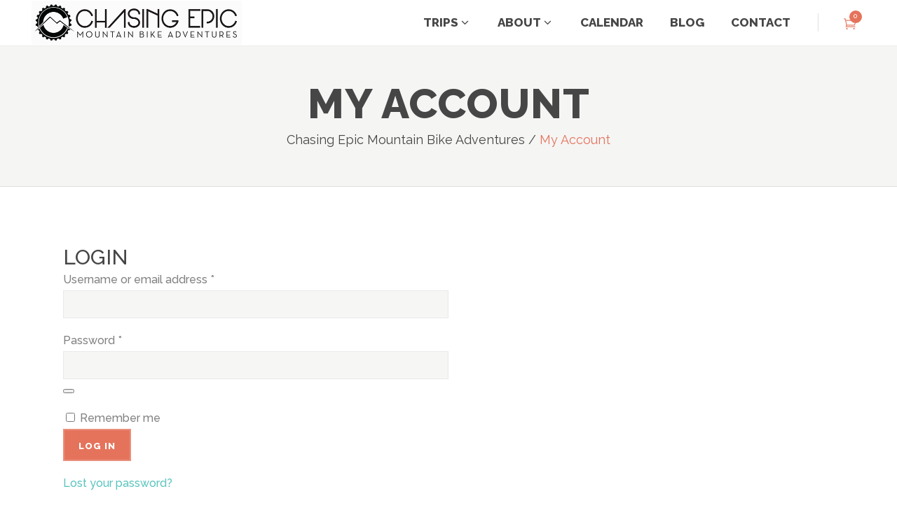

--- FILE ---
content_type: text/html; charset=UTF-8
request_url: https://chasingepicmtb.com/my-account/
body_size: 15858
content:
		<!DOCTYPE html>
<html lang="en-US">
<head>
	<meta charset="UTF-8" />

    			
		<meta charset="UTF-8" />
        <link rel="profile" href="http://gmpg.org/xfn/11" />
        <link rel="pingback" href="https://chasingepicmtb.com/xmlrpc.php" />

	            <meta name="viewport" content="width=device-width,initial-scale=1,user-scalable=no">
        			
						
					
				
		
			
	
	<title>Chasing Epic Mountain Bike Adventures | My Account</title>
<meta name='robots' content='max-image-preview:large, noindex, follow' />
	<style>img:is([sizes="auto" i], [sizes^="auto," i]) { contain-intrinsic-size: 3000px 1500px }</style>
	<link rel='dns-prefetch' href='//js.stripe.com' />
<link rel='dns-prefetch' href='//a.omappapi.com' />
<link rel='dns-prefetch' href='//ws.sharethis.com' />
<link rel='dns-prefetch' href='//fonts.googleapis.com' />
<link rel="alternate" type="application/rss+xml" title="Chasing Epic Mountain Bike Adventures &raquo; Feed" href="https://chasingepicmtb.com/feed/" />
<link rel="alternate" type="application/rss+xml" title="Chasing Epic Mountain Bike Adventures &raquo; Comments Feed" href="https://chasingepicmtb.com/comments/feed/" />
<link rel="alternate" type="application/rss+xml" title="Chasing Epic Mountain Bike Adventures &raquo; My Account Comments Feed" href="https://chasingepicmtb.com/my-account/feed/" />
		<!-- This site uses the Google Analytics by ExactMetrics plugin v8.11.1 - Using Analytics tracking - https://www.exactmetrics.com/ -->
							<script src="//www.googletagmanager.com/gtag/js?id=G-4GH3F4543Y"  data-cfasync="false" data-wpfc-render="false" type="text/javascript" async></script>
			<script data-cfasync="false" data-wpfc-render="false" type="text/javascript">
				var em_version = '8.11.1';
				var em_track_user = true;
				var em_no_track_reason = '';
								var ExactMetricsDefaultLocations = {"page_location":"https:\/\/chasingepicmtb.com\/my-account\/"};
								if ( typeof ExactMetricsPrivacyGuardFilter === 'function' ) {
					var ExactMetricsLocations = (typeof ExactMetricsExcludeQuery === 'object') ? ExactMetricsPrivacyGuardFilter( ExactMetricsExcludeQuery ) : ExactMetricsPrivacyGuardFilter( ExactMetricsDefaultLocations );
				} else {
					var ExactMetricsLocations = (typeof ExactMetricsExcludeQuery === 'object') ? ExactMetricsExcludeQuery : ExactMetricsDefaultLocations;
				}

								var disableStrs = [
										'ga-disable-G-4GH3F4543Y',
									];

				/* Function to detect opted out users */
				function __gtagTrackerIsOptedOut() {
					for (var index = 0; index < disableStrs.length; index++) {
						if (document.cookie.indexOf(disableStrs[index] + '=true') > -1) {
							return true;
						}
					}

					return false;
				}

				/* Disable tracking if the opt-out cookie exists. */
				if (__gtagTrackerIsOptedOut()) {
					for (var index = 0; index < disableStrs.length; index++) {
						window[disableStrs[index]] = true;
					}
				}

				/* Opt-out function */
				function __gtagTrackerOptout() {
					for (var index = 0; index < disableStrs.length; index++) {
						document.cookie = disableStrs[index] + '=true; expires=Thu, 31 Dec 2099 23:59:59 UTC; path=/';
						window[disableStrs[index]] = true;
					}
				}

				if ('undefined' === typeof gaOptout) {
					function gaOptout() {
						__gtagTrackerOptout();
					}
				}
								window.dataLayer = window.dataLayer || [];

				window.ExactMetricsDualTracker = {
					helpers: {},
					trackers: {},
				};
				if (em_track_user) {
					function __gtagDataLayer() {
						dataLayer.push(arguments);
					}

					function __gtagTracker(type, name, parameters) {
						if (!parameters) {
							parameters = {};
						}

						if (parameters.send_to) {
							__gtagDataLayer.apply(null, arguments);
							return;
						}

						if (type === 'event') {
														parameters.send_to = exactmetrics_frontend.v4_id;
							var hookName = name;
							if (typeof parameters['event_category'] !== 'undefined') {
								hookName = parameters['event_category'] + ':' + name;
							}

							if (typeof ExactMetricsDualTracker.trackers[hookName] !== 'undefined') {
								ExactMetricsDualTracker.trackers[hookName](parameters);
							} else {
								__gtagDataLayer('event', name, parameters);
							}
							
						} else {
							__gtagDataLayer.apply(null, arguments);
						}
					}

					__gtagTracker('js', new Date());
					__gtagTracker('set', {
						'developer_id.dNDMyYj': true,
											});
					if ( ExactMetricsLocations.page_location ) {
						__gtagTracker('set', ExactMetricsLocations);
					}
										__gtagTracker('config', 'G-4GH3F4543Y', {"forceSSL":"true","link_attribution":"true"} );
										window.gtag = __gtagTracker;										(function () {
						/* https://developers.google.com/analytics/devguides/collection/analyticsjs/ */
						/* ga and __gaTracker compatibility shim. */
						var noopfn = function () {
							return null;
						};
						var newtracker = function () {
							return new Tracker();
						};
						var Tracker = function () {
							return null;
						};
						var p = Tracker.prototype;
						p.get = noopfn;
						p.set = noopfn;
						p.send = function () {
							var args = Array.prototype.slice.call(arguments);
							args.unshift('send');
							__gaTracker.apply(null, args);
						};
						var __gaTracker = function () {
							var len = arguments.length;
							if (len === 0) {
								return;
							}
							var f = arguments[len - 1];
							if (typeof f !== 'object' || f === null || typeof f.hitCallback !== 'function') {
								if ('send' === arguments[0]) {
									var hitConverted, hitObject = false, action;
									if ('event' === arguments[1]) {
										if ('undefined' !== typeof arguments[3]) {
											hitObject = {
												'eventAction': arguments[3],
												'eventCategory': arguments[2],
												'eventLabel': arguments[4],
												'value': arguments[5] ? arguments[5] : 1,
											}
										}
									}
									if ('pageview' === arguments[1]) {
										if ('undefined' !== typeof arguments[2]) {
											hitObject = {
												'eventAction': 'page_view',
												'page_path': arguments[2],
											}
										}
									}
									if (typeof arguments[2] === 'object') {
										hitObject = arguments[2];
									}
									if (typeof arguments[5] === 'object') {
										Object.assign(hitObject, arguments[5]);
									}
									if ('undefined' !== typeof arguments[1].hitType) {
										hitObject = arguments[1];
										if ('pageview' === hitObject.hitType) {
											hitObject.eventAction = 'page_view';
										}
									}
									if (hitObject) {
										action = 'timing' === arguments[1].hitType ? 'timing_complete' : hitObject.eventAction;
										hitConverted = mapArgs(hitObject);
										__gtagTracker('event', action, hitConverted);
									}
								}
								return;
							}

							function mapArgs(args) {
								var arg, hit = {};
								var gaMap = {
									'eventCategory': 'event_category',
									'eventAction': 'event_action',
									'eventLabel': 'event_label',
									'eventValue': 'event_value',
									'nonInteraction': 'non_interaction',
									'timingCategory': 'event_category',
									'timingVar': 'name',
									'timingValue': 'value',
									'timingLabel': 'event_label',
									'page': 'page_path',
									'location': 'page_location',
									'title': 'page_title',
									'referrer' : 'page_referrer',
								};
								for (arg in args) {
																		if (!(!args.hasOwnProperty(arg) || !gaMap.hasOwnProperty(arg))) {
										hit[gaMap[arg]] = args[arg];
									} else {
										hit[arg] = args[arg];
									}
								}
								return hit;
							}

							try {
								f.hitCallback();
							} catch (ex) {
							}
						};
						__gaTracker.create = newtracker;
						__gaTracker.getByName = newtracker;
						__gaTracker.getAll = function () {
							return [];
						};
						__gaTracker.remove = noopfn;
						__gaTracker.loaded = true;
						window['__gaTracker'] = __gaTracker;
					})();
									} else {
										console.log("");
					(function () {
						function __gtagTracker() {
							return null;
						}

						window['__gtagTracker'] = __gtagTracker;
						window['gtag'] = __gtagTracker;
					})();
									}
			</script>
							<!-- / Google Analytics by ExactMetrics -->
		<script type="text/javascript">
/* <![CDATA[ */
window._wpemojiSettings = {"baseUrl":"https:\/\/s.w.org\/images\/core\/emoji\/16.0.1\/72x72\/","ext":".png","svgUrl":"https:\/\/s.w.org\/images\/core\/emoji\/16.0.1\/svg\/","svgExt":".svg","source":{"concatemoji":"https:\/\/chasingepicmtb.com\/wp-includes\/js\/wp-emoji-release.min.js?ver=15449e8e380627da52e45fc0d62392c4"}};
/*! This file is auto-generated */
!function(s,n){var o,i,e;function c(e){try{var t={supportTests:e,timestamp:(new Date).valueOf()};sessionStorage.setItem(o,JSON.stringify(t))}catch(e){}}function p(e,t,n){e.clearRect(0,0,e.canvas.width,e.canvas.height),e.fillText(t,0,0);var t=new Uint32Array(e.getImageData(0,0,e.canvas.width,e.canvas.height).data),a=(e.clearRect(0,0,e.canvas.width,e.canvas.height),e.fillText(n,0,0),new Uint32Array(e.getImageData(0,0,e.canvas.width,e.canvas.height).data));return t.every(function(e,t){return e===a[t]})}function u(e,t){e.clearRect(0,0,e.canvas.width,e.canvas.height),e.fillText(t,0,0);for(var n=e.getImageData(16,16,1,1),a=0;a<n.data.length;a++)if(0!==n.data[a])return!1;return!0}function f(e,t,n,a){switch(t){case"flag":return n(e,"\ud83c\udff3\ufe0f\u200d\u26a7\ufe0f","\ud83c\udff3\ufe0f\u200b\u26a7\ufe0f")?!1:!n(e,"\ud83c\udde8\ud83c\uddf6","\ud83c\udde8\u200b\ud83c\uddf6")&&!n(e,"\ud83c\udff4\udb40\udc67\udb40\udc62\udb40\udc65\udb40\udc6e\udb40\udc67\udb40\udc7f","\ud83c\udff4\u200b\udb40\udc67\u200b\udb40\udc62\u200b\udb40\udc65\u200b\udb40\udc6e\u200b\udb40\udc67\u200b\udb40\udc7f");case"emoji":return!a(e,"\ud83e\udedf")}return!1}function g(e,t,n,a){var r="undefined"!=typeof WorkerGlobalScope&&self instanceof WorkerGlobalScope?new OffscreenCanvas(300,150):s.createElement("canvas"),o=r.getContext("2d",{willReadFrequently:!0}),i=(o.textBaseline="top",o.font="600 32px Arial",{});return e.forEach(function(e){i[e]=t(o,e,n,a)}),i}function t(e){var t=s.createElement("script");t.src=e,t.defer=!0,s.head.appendChild(t)}"undefined"!=typeof Promise&&(o="wpEmojiSettingsSupports",i=["flag","emoji"],n.supports={everything:!0,everythingExceptFlag:!0},e=new Promise(function(e){s.addEventListener("DOMContentLoaded",e,{once:!0})}),new Promise(function(t){var n=function(){try{var e=JSON.parse(sessionStorage.getItem(o));if("object"==typeof e&&"number"==typeof e.timestamp&&(new Date).valueOf()<e.timestamp+604800&&"object"==typeof e.supportTests)return e.supportTests}catch(e){}return null}();if(!n){if("undefined"!=typeof Worker&&"undefined"!=typeof OffscreenCanvas&&"undefined"!=typeof URL&&URL.createObjectURL&&"undefined"!=typeof Blob)try{var e="postMessage("+g.toString()+"("+[JSON.stringify(i),f.toString(),p.toString(),u.toString()].join(",")+"));",a=new Blob([e],{type:"text/javascript"}),r=new Worker(URL.createObjectURL(a),{name:"wpTestEmojiSupports"});return void(r.onmessage=function(e){c(n=e.data),r.terminate(),t(n)})}catch(e){}c(n=g(i,f,p,u))}t(n)}).then(function(e){for(var t in e)n.supports[t]=e[t],n.supports.everything=n.supports.everything&&n.supports[t],"flag"!==t&&(n.supports.everythingExceptFlag=n.supports.everythingExceptFlag&&n.supports[t]);n.supports.everythingExceptFlag=n.supports.everythingExceptFlag&&!n.supports.flag,n.DOMReady=!1,n.readyCallback=function(){n.DOMReady=!0}}).then(function(){return e}).then(function(){var e;n.supports.everything||(n.readyCallback(),(e=n.source||{}).concatemoji?t(e.concatemoji):e.wpemoji&&e.twemoji&&(t(e.twemoji),t(e.wpemoji)))}))}((window,document),window._wpemojiSettings);
/* ]]> */
</script>
<style id='wp-emoji-styles-inline-css' type='text/css'>

	img.wp-smiley, img.emoji {
		display: inline !important;
		border: none !important;
		box-shadow: none !important;
		height: 1em !important;
		width: 1em !important;
		margin: 0 0.07em !important;
		vertical-align: -0.1em !important;
		background: none !important;
		padding: 0 !important;
	}
</style>
<link rel='stylesheet' id='contact-form-7-css' href='https://chasingepicmtb.com/wp-content/plugins/contact-form-7/includes/css/styles.css?ver=6.1.4' type='text/css' media='all' />
<link rel='stylesheet' id='select2-css' href='https://chasingepicmtb.com/wp-content/plugins/woocommerce/assets/css/select2.css?ver=10.4.3' type='text/css' media='all' />
<style id='woocommerce-inline-inline-css' type='text/css'>
.woocommerce form .form-row .required { visibility: visible; }
</style>
<link rel='stylesheet' id='wpecpp-css' href='https://chasingepicmtb.com/wp-content/plugins/wp-ecommerce-paypal/assets/css/wpecpp.css?ver=2.0.3' type='text/css' media='all' />
<link rel='stylesheet' id='hollerbox-popups-css' href='https://chasingepicmtb.com/wp-content/plugins/holler-box/assets/css/popups.css?ver=2.3.10.1' type='text/css' media='all' />
<link rel='stylesheet' id='moose-elated-default-style-css' href='https://chasingepicmtb.com/wp-content/themes/moose/style.css?ver=15449e8e380627da52e45fc0d62392c4' type='text/css' media='all' />
<link rel='stylesheet' id='mediaelement-css' href='https://chasingepicmtb.com/wp-includes/js/mediaelement/mediaelementplayer-legacy.min.css?ver=4.2.17' type='text/css' media='all' />
<link rel='stylesheet' id='wp-mediaelement-css' href='https://chasingepicmtb.com/wp-includes/js/mediaelement/wp-mediaelement.min.css?ver=15449e8e380627da52e45fc0d62392c4' type='text/css' media='all' />
<link rel='stylesheet' id='moose-elated-stylesheet-css' href='https://chasingepicmtb.com/wp-content/themes/moose/css/stylesheet.css?ver=15449e8e380627da52e45fc0d62392c4' type='text/css' media='all' />
<link rel='stylesheet' id='moose-elated-print-stylesheet-css' href='https://chasingepicmtb.com/wp-content/themes/moose/css/print.css?ver=15449e8e380627da52e45fc0d62392c4' type='text/css' media='all' />
<link rel='stylesheet' id='moose-elated-font_awesome-css' href='https://chasingepicmtb.com/wp-content/themes/moose/css/font-awesome/css/font-awesome.min.css?ver=15449e8e380627da52e45fc0d62392c4' type='text/css' media='all' />
<link rel='stylesheet' id='moose-elated-font_elegant-css' href='https://chasingepicmtb.com/wp-content/themes/moose/css/elegant-icons/style.min.css?ver=15449e8e380627da52e45fc0d62392c4' type='text/css' media='all' />
<link rel='stylesheet' id='moose-elated-ion_icons-css' href='https://chasingepicmtb.com/wp-content/themes/moose/css/ion-icons/css/ionicons.min.css?ver=15449e8e380627da52e45fc0d62392c4' type='text/css' media='all' />
<link rel='stylesheet' id='moose-elated-linea_icons-css' href='https://chasingepicmtb.com/wp-content/themes/moose/css/linea-icons/style.css?ver=15449e8e380627da52e45fc0d62392c4' type='text/css' media='all' />
<link rel='stylesheet' id='moose-elated-simple_line_icons-css' href='https://chasingepicmtb.com/wp-content/themes/moose/css/simple-line-icons/simple-line-icons.css?ver=15449e8e380627da52e45fc0d62392c4' type='text/css' media='all' />
<link rel='stylesheet' id='moose-elated-dripicons-css' href='https://chasingepicmtb.com/wp-content/themes/moose/css/dripicons/dripicons.css?ver=15449e8e380627da52e45fc0d62392c4' type='text/css' media='all' />
<link rel='stylesheet' id='moose-elated-responsive-css' href='https://chasingepicmtb.com/wp-content/themes/moose/css/responsive.min.css?ver=15449e8e380627da52e45fc0d62392c4' type='text/css' media='all' />
<link rel='stylesheet' id='moose-elated-style-dynamic-responsive-css' href='https://chasingepicmtb.com/wp-content/themes/moose/css/style_dynamic_responsive.css?ver=1719267137' type='text/css' media='all' />
<style id='moose-elated-style-dynamic-responsive-inline-css' type='text/css'>
nav.main_menu>ul>li>a { font-size: 17px !important }

div.wpcf7-response-output { color: #818181 }
</style>
<link rel='stylesheet' id='moose-elated-woocommerce-css' href='https://chasingepicmtb.com/wp-content/themes/moose/css/woocommerce.css?ver=15449e8e380627da52e45fc0d62392c4' type='text/css' media='all' />
<link rel='stylesheet' id='moose-elated-woocommerce-responsive-css' href='https://chasingepicmtb.com/wp-content/themes/moose/css/woocommerce_responsive.min.css?ver=15449e8e380627da52e45fc0d62392c4' type='text/css' media='all' />
<link rel='stylesheet' id='moose-elated-style-dynamic-css' href='https://chasingepicmtb.com/wp-content/themes/moose/css/style_dynamic.css?ver=1719267137' type='text/css' media='all' />
<link rel='stylesheet' id='js_composer_front-css' href='https://chasingepicmtb.com/wp-content/plugins/js_composer/assets/css/js_composer.min.css?ver=6.6.0' type='text/css' media='all' />
<link rel='stylesheet' id='moose-elated-webkit-css' href='https://chasingepicmtb.com/wp-content/themes/moose/css/webkit_stylesheet.css?ver=15449e8e380627da52e45fc0d62392c4' type='text/css' media='all' />
<link rel='stylesheet' id='moose_elated_google_fonts-css' href='https://fonts.googleapis.com/css?family=Raleway%3A100%2C100italic%2C200%2C200italic%2C300%2C300italic%2C400%2C400italic%2C500%2C500italic%2C600%2C600italic%2C700%2C700italic%2C800%2C800italic%2C900%2C900italic%7CMarck+Script%3A100%2C100italic%2C200%2C200italic%2C300%2C300italic%2C400%2C400italic%2C500%2C500italic%2C600%2C600italic%2C700%2C700italic%2C800%2C800italic%2C900%2C900italic%7CMontserrat%3A100%2C100italic%2C200%2C200italic%2C300%2C300italic%2C400%2C400italic%2C500%2C500italic%2C600%2C600italic%2C700%2C700italic%2C800%2C800italic%2C900%2C900italic%7CRaleway%3A100%2C100italic%2C200%2C200italic%2C300%2C300italic%2C400%2C400italic%2C500%2C500italic%2C600%2C600italic%2C700%2C700italic%2C800%2C800italic%2C900%2C900italic%7CMontserrat%3A100%2C100italic%2C200%2C200italic%2C300%2C300italic%2C400%2C400italic%2C500%2C500italic%2C600%2C600italic%2C700%2C700italic%2C800%2C800italic%2C900%2C900italic%7CSanchez%3A100%2C100italic%2C200%2C200italic%2C300%2C300italic%2C400%2C400italic%2C500%2C500italic%2C600%2C600italic%2C700%2C700italic%2C800%2C800italic%2C900%2C900italic&#038;subset=latin%2Clatin-ext&#038;ver=1.0.0' type='text/css' media='all' />
<link rel='stylesheet' id='heateor_sss_frontend_css-css' href='https://chasingepicmtb.com/wp-content/plugins/sassy-social-share/public/css/sassy-social-share-public.css?ver=3.3.79' type='text/css' media='all' />
<style id='heateor_sss_frontend_css-inline-css' type='text/css'>
.heateor_sss_button_instagram span.heateor_sss_svg,a.heateor_sss_instagram span.heateor_sss_svg{background:radial-gradient(circle at 30% 107%,#fdf497 0,#fdf497 5%,#fd5949 45%,#d6249f 60%,#285aeb 90%)}.heateor_sss_horizontal_sharing .heateor_sss_svg,.heateor_sss_standard_follow_icons_container .heateor_sss_svg{color:#fff;border-width:0px;border-style:solid;border-color:transparent}.heateor_sss_horizontal_sharing .heateorSssTCBackground{color:#666}.heateor_sss_horizontal_sharing span.heateor_sss_svg:hover,.heateor_sss_standard_follow_icons_container span.heateor_sss_svg:hover{border-color:transparent;}.heateor_sss_vertical_sharing span.heateor_sss_svg,.heateor_sss_floating_follow_icons_container span.heateor_sss_svg{color:#fff;border-width:0px;border-style:solid;border-color:transparent;}.heateor_sss_vertical_sharing .heateorSssTCBackground{color:#666;}.heateor_sss_vertical_sharing span.heateor_sss_svg:hover,.heateor_sss_floating_follow_icons_container span.heateor_sss_svg:hover{border-color:transparent;}@media screen and (max-width:783px) {.heateor_sss_vertical_sharing{display:none!important}}
</style>
<link rel='stylesheet' id='sib-front-css-css' href='https://chasingepicmtb.com/wp-content/plugins/mailin/css/mailin-front.css?ver=15449e8e380627da52e45fc0d62392c4' type='text/css' media='all' />
<script type="text/javascript" id="jquery-core-js-extra">
/* <![CDATA[ */
var SDT_DATA = {"ajaxurl":"https:\/\/chasingepicmtb.com\/wp-admin\/admin-ajax.php","siteUrl":"https:\/\/chasingepicmtb.com\/","pluginsUrl":"https:\/\/chasingepicmtb.com\/wp-content\/plugins","isAdmin":""};
/* ]]> */
</script>
<script type="text/javascript" src="https://chasingepicmtb.com/wp-includes/js/jquery/jquery.min.js?ver=3.7.1" id="jquery-core-js"></script>
<script type="text/javascript" src="https://chasingepicmtb.com/wp-includes/js/jquery/jquery-migrate.min.js?ver=3.4.1" id="jquery-migrate-js"></script>
<script type="text/javascript" src="https://chasingepicmtb.com/wp-content/plugins/google-analytics-dashboard-for-wp/assets/js/frontend-gtag.min.js?ver=8.11.1" id="exactmetrics-frontend-script-js" async="async" data-wp-strategy="async"></script>
<script data-cfasync="false" data-wpfc-render="false" type="text/javascript" id='exactmetrics-frontend-script-js-extra'>/* <![CDATA[ */
var exactmetrics_frontend = {"js_events_tracking":"true","download_extensions":"doc,pdf,ppt,zip,xls,docx,pptx,xlsx","inbound_paths":"[{\"path\":\"\\\/go\\\/\",\"label\":\"affiliate\"},{\"path\":\"\\\/recommend\\\/\",\"label\":\"affiliate\"}]","home_url":"https:\/\/chasingepicmtb.com","hash_tracking":"false","v4_id":"G-4GH3F4543Y"};/* ]]> */
</script>
<script type="text/javascript" src="https://chasingepicmtb.com/wp-includes/js/dist/hooks.min.js?ver=4d63a3d491d11ffd8ac6" id="wp-hooks-js"></script>
<script type="text/javascript" src="https://chasingepicmtb.com/wp-includes/js/dist/i18n.min.js?ver=5e580eb46a90c2b997e6" id="wp-i18n-js"></script>
<script type="text/javascript" id="wp-i18n-js-after">
/* <![CDATA[ */
wp.i18n.setLocaleData( { 'text direction\u0004ltr': [ 'ltr' ] } );
/* ]]> */
</script>
<script type="text/javascript" src="https://chasingepicmtb.com/wp-content/plugins/woocommerce/assets/js/jquery-blockui/jquery.blockUI.min.js?ver=2.7.0-wc.10.4.3" id="wc-jquery-blockui-js" data-wp-strategy="defer"></script>
<script type="text/javascript" id="wc-add-to-cart-js-extra">
/* <![CDATA[ */
var wc_add_to_cart_params = {"ajax_url":"\/wp-admin\/admin-ajax.php","wc_ajax_url":"\/?wc-ajax=%%endpoint%%","i18n_view_cart":"View cart","cart_url":"https:\/\/chasingepicmtb.com\/cart\/","is_cart":"","cart_redirect_after_add":"no"};
/* ]]> */
</script>
<script type="text/javascript" src="https://chasingepicmtb.com/wp-content/plugins/woocommerce/assets/js/frontend/add-to-cart.min.js?ver=10.4.3" id="wc-add-to-cart-js" data-wp-strategy="defer"></script>
<script type="text/javascript" src="https://chasingepicmtb.com/wp-content/plugins/woocommerce/assets/js/selectWoo/selectWoo.full.min.js?ver=1.0.9-wc.10.4.3" id="selectWoo-js" defer="defer" data-wp-strategy="defer"></script>
<script type="text/javascript" id="zxcvbn-async-js-extra">
/* <![CDATA[ */
var _zxcvbnSettings = {"src":"https:\/\/chasingepicmtb.com\/wp-includes\/js\/zxcvbn.min.js"};
/* ]]> */
</script>
<script type="text/javascript" src="https://chasingepicmtb.com/wp-includes/js/zxcvbn-async.min.js?ver=1.0" id="zxcvbn-async-js"></script>
<script type="text/javascript" id="password-strength-meter-js-extra">
/* <![CDATA[ */
var pwsL10n = {"unknown":"Password strength unknown","short":"Very weak","bad":"Weak","good":"Medium","strong":"Strong","mismatch":"Mismatch"};
/* ]]> */
</script>
<script type="text/javascript" src="https://chasingepicmtb.com/wp-admin/js/password-strength-meter.min.js?ver=15449e8e380627da52e45fc0d62392c4" id="password-strength-meter-js"></script>
<script type="text/javascript" id="wc-password-strength-meter-js-extra">
/* <![CDATA[ */
var wc_password_strength_meter_params = {"min_password_strength":"3","stop_checkout":"","i18n_password_error":"Please enter a stronger password.","i18n_password_hint":"Hint: The password should be at least twelve characters long. To make it stronger, use upper and lower case letters, numbers, and symbols like ! \" ? $ % ^ & )."};
/* ]]> */
</script>
<script type="text/javascript" src="https://chasingepicmtb.com/wp-content/plugins/woocommerce/assets/js/frontend/password-strength-meter.min.js?ver=10.4.3" id="wc-password-strength-meter-js" defer="defer" data-wp-strategy="defer"></script>
<script type="text/javascript" src="https://chasingepicmtb.com/wp-content/plugins/woocommerce/assets/js/frontend/account-i18n.min.js?ver=10.4.3" id="wc-account-i18n-js" defer="defer" data-wp-strategy="defer"></script>
<script type="text/javascript" src="https://chasingepicmtb.com/wp-content/plugins/woocommerce/assets/js/js-cookie/js.cookie.min.js?ver=2.1.4-wc.10.4.3" id="wc-js-cookie-js" defer="defer" data-wp-strategy="defer"></script>
<script type="text/javascript" id="woocommerce-js-extra">
/* <![CDATA[ */
var woocommerce_params = {"ajax_url":"\/wp-admin\/admin-ajax.php","wc_ajax_url":"\/?wc-ajax=%%endpoint%%","i18n_password_show":"Show password","i18n_password_hide":"Hide password"};
/* ]]> */
</script>
<script type="text/javascript" src="https://chasingepicmtb.com/wp-content/plugins/woocommerce/assets/js/frontend/woocommerce.min.js?ver=10.4.3" id="woocommerce-js" defer="defer" data-wp-strategy="defer"></script>
<script type="text/javascript" src="https://chasingepicmtb.com/wp-content/plugins/js_composer/assets/js/vendors/woocommerce-add-to-cart.js?ver=6.6.0" id="vc_woocommerce-add-to-cart-js-js"></script>
<script type="text/javascript" src="https://chasingepicmtb.com/wp-content/plugins/woocommerce/assets/js/prettyPhoto/jquery.prettyPhoto.min.js?ver=3.1.6-wc.10.4.3" id="wc-prettyPhoto-js" defer="defer" data-wp-strategy="defer"></script>
<script type="text/javascript" src="https://chasingepicmtb.com/wp-content/plugins/woocommerce/assets/js/select2/select2.full.min.js?ver=4.0.3-wc.10.4.3" id="wc-select2-js" defer="defer" data-wp-strategy="defer"></script>
<script id='st_insights_js' type="text/javascript" src="https://ws.sharethis.com/button/st_insights.js?publisher=eba0f3ba-f9ab-408c-bc68-c28af5afe749&amp;product=feather&amp;ver=1762917206" id="feather-sharethis-js"></script>
<script type="text/javascript" id="sib-front-js-js-extra">
/* <![CDATA[ */
var sibErrMsg = {"invalidMail":"Please fill out valid email address","requiredField":"Please fill out required fields","invalidDateFormat":"Please fill out valid date format","invalidSMSFormat":"Please fill out valid phone number"};
var ajax_sib_front_object = {"ajax_url":"https:\/\/chasingepicmtb.com\/wp-admin\/admin-ajax.php","ajax_nonce":"00d5a2b4d8","flag_url":"https:\/\/chasingepicmtb.com\/wp-content\/plugins\/mailin\/img\/flags\/"};
/* ]]> */
</script>
<script type="text/javascript" src="https://chasingepicmtb.com/wp-content/plugins/mailin/js/mailin-front.js?ver=1769613133" id="sib-front-js-js"></script>
<link rel="https://api.w.org/" href="https://chasingepicmtb.com/wp-json/" /><link rel="alternate" title="JSON" type="application/json" href="https://chasingepicmtb.com/wp-json/wp/v2/pages/41039" /><link rel="EditURI" type="application/rsd+xml" title="RSD" href="https://chasingepicmtb.com/xmlrpc.php?rsd" />

<link rel="canonical" href="https://chasingepicmtb.com/my-account/" />
<link rel='shortlink' href='https://chasingepicmtb.com/?p=41039' />
<link rel="alternate" title="oEmbed (JSON)" type="application/json+oembed" href="https://chasingepicmtb.com/wp-json/oembed/1.0/embed?url=https%3A%2F%2Fchasingepicmtb.com%2Fmy-account%2F" />
<link rel="alternate" title="oEmbed (XML)" type="text/xml+oembed" href="https://chasingepicmtb.com/wp-json/oembed/1.0/embed?url=https%3A%2F%2Fchasingepicmtb.com%2Fmy-account%2F&#038;format=xml" />
		<style id="hollerbox-frontend-styles">

            .no-click {
                cursor: not-allowed;
                /*pointer-events: none;*/
            }

					</style>
			<noscript><style>.woocommerce-product-gallery{ opacity: 1 !important; }</style></noscript>
	
<style type="text/css"></style>
<meta name="generator" content="Powered by WPBakery Page Builder - drag and drop page builder for WordPress."/>
<style>
.synved-social-resolution-single {
display: inline-block;
}
.synved-social-resolution-normal {
display: inline-block;
}
.synved-social-resolution-hidef {
display: none;
}

@media only screen and (min--moz-device-pixel-ratio: 2),
only screen and (-o-min-device-pixel-ratio: 2/1),
only screen and (-webkit-min-device-pixel-ratio: 2),
only screen and (min-device-pixel-ratio: 2),
only screen and (min-resolution: 2dppx),
only screen and (min-resolution: 192dpi) {
	.synved-social-resolution-normal {
	display: none;
	}
	.synved-social-resolution-hidef {
	display: inline-block;
	}
}
</style><link rel="icon" href="https://chasingepicmtb.s3.us-west-1.amazonaws.com/2025/12/cropped-FB-IG-Logo-32x32.png" sizes="32x32" />
<link rel="icon" href="https://chasingepicmtb.s3.us-west-1.amazonaws.com/2025/12/cropped-FB-IG-Logo-192x192.png" sizes="192x192" />
<link rel="apple-touch-icon" href="https://chasingepicmtb.s3.us-west-1.amazonaws.com/2025/12/cropped-FB-IG-Logo-180x180.png" />
<meta name="msapplication-TileImage" content="https://chasingepicmtb.s3.us-west-1.amazonaws.com/2025/12/cropped-FB-IG-Logo-270x270.png" />
<noscript><style> .wpb_animate_when_almost_visible { opacity: 1; }</style></noscript></head>

<body class="wp-singular page-template-default page page-id-41039 wp-theme-moose theme-moose eltd-cpt-2.3 woocommerce-account woocommerce-page woocommerce-no-js  moose-ver-3.5  vertical_menu_with_scroll woocommerce_installed enable_full_screen_sections_on_small_screens wpb-js-composer js-comp-ver-6.6.0 vc_responsive">





<div class="wrapper">
	<div class="wrapper_inner">
							
			<header class="page_header scrolled_not_transparent with_border has_header_fixed_right  stick">
			<div class="header_inner clearfix">
								
				
				<div class="header_top_bottom_holder">
										<div class="header_bottom  header_full_width clearfix " style="background-color:rgba(255, 255, 255, 1);" >
																								<div class="header_inner_left">
																															<div class="mobile_menu_button">
										<span>
											<i class="eltd_icon_font_awesome fa fa-bars "></i>										</span>
											</div>
																				
										
										
																					<div class="logo_wrapper" >
																								<div class="eltd_logo"><a  href="https://chasingepicmtb.com/"><img class="normal" src="https://chasingepicmtb.s3.us-west-1.amazonaws.com/2024/06/SXl9q5X8-CE-Header-Logo-V2.png" alt="Logo"/><img class="light" src="https://chasingepicmtb.s3.us-west-1.amazonaws.com/2024/06/SXl9q5X8-CE-Header-Logo-V2.png" alt="Logo"/><img class="dark" src="https://chasingepicmtb.s3.us-west-1.amazonaws.com/2024/06/SXl9q5X8-CE-Header-Logo-V2.png" alt="Logo"/><img class="sticky" src="https://chasingepicmtb.s3.us-west-1.amazonaws.com/2024/06/SXl9q5X8-CE-Header-Logo-V2.png" alt="Logo"/><img class="mobile" src="https://chasingepicmtb.s3.us-west-1.amazonaws.com/2024/06/SXl9q5X8-CE-Header-Logo-V2.png" alt="Logo"/></a></div>
																							</div>
																				
										
																													</div>
																																																	<div class="header_inner_right">
												<div class="side_menu_button_wrapper right">
																											<div class="header_bottom_right_widget_holder">			<div class="shopping_cart_outer">
				<div class="shopping_cart_inner">
					<div class="shopping_cart_header">
													<a class="header_cart" href="https://chasingepicmtb.com/cart/">
								<i class="icon_cart_alt"></i>
								<span
									class="header_cart_span">0</span>
							</a>
																		<div class="shopping_cart_dropdown">
							<div class="shopping_cart_dropdown_inner1">
																<ul class="clearfix">

																			<li class="empty_cart">No products in cart.</li>
										<li class="back_to_shop">
											<a href="https://chasingepicmtb.com/shop/"
											   class="qbutton transparent rotate_icon animate_button qbutton_with_icon icon_right checkout">
												<span
													class="text_holder">Go shopping now</span>
												<span class="icon_holder">
												<span><i class="arrow_carrot-2right"></i></span>
												<span class="hidden_icon"><i class="arrow_carrot-2right"></i></span>					
											</span>
											</a>
										</li>

									
								</ul>
							</div>
							
							

							
													</div>
					</div>
				</div>
			</div>
			</div>
																										<div class="side_menu_button">
														
																												
																																									</div>
												</div>
											</div>
																																								<nav class="main_menu drop_down   slide_from_top right">
											<ul id="menu-main-menu" class=""><li id="nav-menu-item-350074" class="menu-item menu-item-type-post_type menu-item-object-page menu-item-has-children  has_sub narrow"><a href="https://chasingepicmtb.com/trips/" class=" no_link" style="cursor: default;" onclick="JavaScript: return false;"><span class="item_inner"><span class="menu_icon_wrapper"><i class="menu_icon null fa"></i></span><span class="item_text">Trips</span><i class="eltd_menu_arrow fa fa-angle-down"></i></span><span class="plus"></span></a>
<div class="second" ><div class="inner"><ul >
	<li id="nav-menu-item-358721" class="menu-item menu-item-type-post_type menu-item-object-page menu-item-has-children sub"><a href="https://chasingepicmtb.com/british-columbia/" class=""><span class="item_inner"><span class="menu_icon_wrapper"><i class="menu_icon blank fa"></i></span><span class="item_text">British Columbia Trips</span></span><span class="plus"></span><i class="eltd_menu_arrow fa fa-angle-right"></i></a>
	<ul >
		<li id="nav-menu-item-358634" class="menu-item menu-item-type-post_type menu-item-object-page "><a href="https://chasingepicmtb.com/trips/our-locations/revelstoke/" class=""><span class="item_inner"><span class="menu_icon_wrapper"><i class="menu_icon blank fa"></i></span><span class="item_text">Revelstoke, BC</span></span><span class="plus"></span></a></li>
		<li id="nav-menu-item-355837" class="menu-item menu-item-type-post_type menu-item-object-page "><a href="https://chasingepicmtb.com/trips/our-locations/whistler/" class=""><span class="item_inner"><span class="menu_icon_wrapper"><i class="menu_icon null fa"></i></span><span class="item_text">Whistler, BC</span></span><span class="plus"></span></a></li>
	</ul>
</li>
</ul></div></div>
</li>
<li id="nav-menu-item-350073" class="menu-item menu-item-type-post_type menu-item-object-page menu-item-has-children  has_sub narrow"><a href="https://chasingepicmtb.com/about/" class=" no_link" style="cursor: default;" onclick="JavaScript: return false;"><span class="item_inner"><span class="menu_icon_wrapper"><i class="menu_icon null fa"></i></span><span class="item_text">About</span><i class="eltd_menu_arrow fa fa-angle-down"></i></span><span class="plus"></span></a>
<div class="second" ><div class="inner"><ul >
	<li id="nav-menu-item-348994" class="menu-item menu-item-type-post_type menu-item-object-page "><a href="https://chasingepicmtb.com/about/whats-included/" class=""><span class="item_inner"><span class="menu_icon_wrapper"><i class="menu_icon null fa"></i></span><span class="item_text">What’s Included</span></span><span class="plus"></span></a></li>
	<li id="nav-menu-item-358963" class="menu-item menu-item-type-post_type menu-item-object-page "><a href="https://chasingepicmtb.com/trips/private-trips/" class=""><span class="item_inner"><span class="menu_icon_wrapper"><i class="menu_icon blank fa"></i></span><span class="item_text">Private Trips</span></span><span class="plus"></span></a></li>
	<li id="nav-menu-item-351142" class="menu-item menu-item-type-post_type menu-item-object-page "><a href="https://chasingepicmtb.com/about/customer-reviews/" class=""><span class="item_inner"><span class="menu_icon_wrapper"><i class="menu_icon null fa"></i></span><span class="item_text">Customer Reviews</span></span><span class="plus"></span></a></li>
	<li id="nav-menu-item-348984" class="menu-item menu-item-type-post_type menu-item-object-page "><a href="https://chasingepicmtb.com/about/faq/" class=""><span class="item_inner"><span class="menu_icon_wrapper"><i class="menu_icon null fa"></i></span><span class="item_text">Frequently Asked Questions</span></span><span class="plus"></span></a></li>
</ul></div></div>
</li>
<li id="nav-menu-item-349371" class="menu-item menu-item-type-post_type menu-item-object-page  narrow"><a href="https://chasingepicmtb.com/calendar/" class=""><span class="item_inner"><span class="menu_icon_wrapper"><i class="menu_icon null fa"></i></span><span class="item_text">Calendar</span></span><span class="plus"></span></a></li>
<li id="nav-menu-item-349482" class="menu-item menu-item-type-post_type menu-item-object-page  narrow"><a href="https://chasingepicmtb.com/blog/" class=""><span class="item_inner"><span class="menu_icon_wrapper"><i class="menu_icon null fa"></i></span><span class="item_text">Blog</span></span><span class="plus"></span></a></li>
<li id="nav-menu-item-348980" class="menu-item menu-item-type-post_type menu-item-object-page  narrow"><a href="https://chasingepicmtb.com/contact/" class=""><span class="item_inner"><span class="menu_icon_wrapper"><i class="menu_icon null fa"></i></span><span class="item_text">Contact</span></span><span class="plus"></span></a></li>
</ul>										</nav>
																																																	<nav class="mobile_menu">
											<ul id="menu-main-menu-1" class=""><li id="mobile-menu-item-350074" class="menu-item menu-item-type-post_type menu-item-object-page menu-item-has-children  has_sub level0"><h4><span>Trips</span></h4><span class="mobile_arrow"><i class="fa fa-angle-right"></i><i class="fa fa-angle-down"></i></span>
<ul class="sub_menu">
	<li id="mobile-menu-item-358721" class="menu-item menu-item-type-post_type menu-item-object-page menu-item-has-children  has_sub level1"><a href="https://chasingepicmtb.com/british-columbia/" class=""><span>British Columbia Trips</span></a><span class="mobile_arrow"><i class="fa fa-angle-right"></i><i class="fa fa-angle-down"></i></span>
	<ul class="sub_menu">
		<li id="mobile-menu-item-358634" class="menu-item menu-item-type-post_type menu-item-object-page  level2"><a href="https://chasingepicmtb.com/trips/our-locations/revelstoke/" class=""><span>Revelstoke, BC</span></a><span class="mobile_arrow"><i class="fa fa-angle-right"></i><i class="fa fa-angle-down"></i></span></li>
		<li id="mobile-menu-item-355837" class="menu-item menu-item-type-post_type menu-item-object-page  level2"><a href="https://chasingepicmtb.com/trips/our-locations/whistler/" class=""><span>Whistler, BC</span></a><span class="mobile_arrow"><i class="fa fa-angle-right"></i><i class="fa fa-angle-down"></i></span></li>
	</ul>
</li>
</ul>
</li>
<li id="mobile-menu-item-350073" class="menu-item menu-item-type-post_type menu-item-object-page menu-item-has-children  has_sub level0"><h4><span>About</span></h4><span class="mobile_arrow"><i class="fa fa-angle-right"></i><i class="fa fa-angle-down"></i></span>
<ul class="sub_menu">
	<li id="mobile-menu-item-348994" class="menu-item menu-item-type-post_type menu-item-object-page  level1"><a href="https://chasingepicmtb.com/about/whats-included/" class=""><span>What’s Included</span></a><span class="mobile_arrow"><i class="fa fa-angle-right"></i><i class="fa fa-angle-down"></i></span></li>
	<li id="mobile-menu-item-358963" class="menu-item menu-item-type-post_type menu-item-object-page  level1"><a href="https://chasingepicmtb.com/trips/private-trips/" class=""><span>Private Trips</span></a><span class="mobile_arrow"><i class="fa fa-angle-right"></i><i class="fa fa-angle-down"></i></span></li>
	<li id="mobile-menu-item-351142" class="menu-item menu-item-type-post_type menu-item-object-page  level1"><a href="https://chasingepicmtb.com/about/customer-reviews/" class=""><span>Customer Reviews</span></a><span class="mobile_arrow"><i class="fa fa-angle-right"></i><i class="fa fa-angle-down"></i></span></li>
	<li id="mobile-menu-item-348984" class="menu-item menu-item-type-post_type menu-item-object-page  level1"><a href="https://chasingepicmtb.com/about/faq/" class=""><span>Frequently Asked Questions</span></a><span class="mobile_arrow"><i class="fa fa-angle-right"></i><i class="fa fa-angle-down"></i></span></li>
</ul>
</li>
<li id="mobile-menu-item-349371" class="menu-item menu-item-type-post_type menu-item-object-page  level0"><a href="https://chasingepicmtb.com/calendar/" class=""><span>Calendar</span></a><span class="mobile_arrow"><i class="fa fa-angle-right"></i><i class="fa fa-angle-down"></i></span></li>
<li id="mobile-menu-item-349482" class="menu-item menu-item-type-post_type menu-item-object-page  level0"><a href="https://chasingepicmtb.com/blog/" class=""><span>Blog</span></a><span class="mobile_arrow"><i class="fa fa-angle-right"></i><i class="fa fa-angle-down"></i></span></li>
<li id="mobile-menu-item-348980" class="menu-item menu-item-type-post_type menu-item-object-page  level0"><a href="https://chasingepicmtb.com/contact/" class=""><span>Contact</span></a><span class="mobile_arrow"><i class="fa fa-angle-right"></i><i class="fa fa-angle-down"></i></span></li>
</ul>										</nav>
																</div>
					</div>
				</div>
		</header>
	
		
	<a id='back_to_top' class="" href='#'>
			<span class="eltd_icon_stack">
				<span aria-hidden="true" class="eltd_icon_font_elegant arrow_carrot-up  "></span>			</span>
	</a>
						
		<div class="content content_top_margin_none">
								<div class="content_inner  ">
							<div class="title_outer title_without_animation"  data-height="200">
		<div class="title title_size_large position_center standard_title" style="height:200px;">
			<div class="image not_responsive"></div>
			
			<div class="title_holder"  style="height:200px;">
				<div class="container clearfix">
					<div class="container_inner clearfix"  >
						<div class="title_subtitle_holder title_content_background" >
                                                        								
									
									
									
																		
                                    									
									
									
									
                                    										          <h1><span >My Account</span></h1>
									
                                    
									
								
																									
																			<div class="breadcrumb" > <div class="breadcrumbs"><div class="breadcrumbs_inner"><a href="https://chasingepicmtb.com/">Chasing Epic Mountain Bike Adventures</a><span class="delimiter">&nbsp;/&nbsp;</span><span class="current">My Account</span></div></div></div>
									
															                                						</div>
					</div>
				</div>
			</div>

		</div>
	</div>
		
		<div class="container">
        
                <div class="container_inner default_template_holder clearfix" >
																<div class="woocommerce"><div class="woocommerce-notices-wrapper"></div>

        <h2>Login</h2>

        <form class="woocommerce-form woocommerce-form-login login" method="post">

            
            <p class="woocommerce-form-row woocommerce-form-row--wide form-row form-row-wide">
                <label for="username">Username or email address&nbsp;<span class="required">*</span></label>
                <input type="text" class="woocommerce-Input woocommerce-Input--text input-text" name="username" id="username" autocomplete="username" value="" />            </p>
            <p class="woocommerce-form-row woocommerce-form-row--wide form-row form-row-wide">
                <label for="password">Password&nbsp;<span class="required">*</span></label>
                <input class="woocommerce-Input woocommerce-Input--text input-text" type="password" name="password" id="password" autocomplete="current-password" />
            </p>

            
            <p class="form-row">
	            <label class="woocommerce-form__label woocommerce-form__label-for-checkbox inline">
		            <input class="woocommerce-form__input woocommerce-form__input-checkbox" name="rememberme" type="checkbox" id="rememberme" value="forever" /> <span>Remember me</span>
	            </label>
                <input type="hidden" id="woocommerce-login-nonce" name="woocommerce-login-nonce" value="803de7e475" /><input type="hidden" name="_wp_http_referer" value="/my-account/" />                <button type="submit" class="woocommerce-Button button" name="login" value="Log in">Log in</button>
            </p>
            <p class="woocommerce-LostPassword lost_password">
                <a href="https://chasingepicmtb.com/my-account/lost-password/">Lost your password?</a>
            </p>

            
        </form>


</div>
														 
																			    </div>
            	    </div>
	

    </div> <!-- close div.content_inner -->
</div>  <!-- close div.content -->



<footer class="footer_border_columns">
	<div class="footer_inner clearfix">
					<div class="footer_top_holder">
				<div class="footer_top">
										<div class="container">
						<div class="container_inner">
																							<div class="three_columns clearfix">
										<div class="eltd_column column1">
											<div class="column_inner">
												<div id="text-2" class="widget widget_text"><h4>EXPLORE OUR TRIPS</h4>			<div class="textwidget"><p><a href="http://chasingepicmtb.com/crested-butte">Crested Butte Mountain Bike Trips</a></p>
<p><a href="http://www.chasingepicmtb.com/durango">Durango Mountain Bike Trips</a></p>
<p><a href="http://www.chasingepicmtb.com/monarch-crest">Monarch Crest Enduro Trip</a></p>
<p><a href="http://www.chasingepicmtb.com/revelstoke">Revelstoke Mountain Bike Trips</a></p>
<p><a href="http://chasingepicmtb.com/sun-valley">Sun Valley Mountain Bike Trips</a></p>
<p><a href="http://www.chasingepicmtb.com/whistler">Whistler Mountain Bike Trips</a></p>
</div>
		</div>											</div>
										</div>
										<div class="eltd_column column2">
											<div class="column_inner">
												<div id="text-3" class="widget widget_text"><h4>CONTACT US</h4>			<div class="textwidget"><p>303-949-3933<br />
<a href="mailto:info@chasingepicmtb.com">info @ chasingepicmtb.com</a><br /></p>
</div>
		</div><div id="text-10" class="widget widget_text">			<div class="textwidget">_________________________</div>
		</div><div id="synved_social_follow-3" class="widget widget_synved_social_follow"><h4>FOLLOW US</h4><div><a class="synved-social-button synved-social-button-follow synved-social-size-32 synved-social-resolution-single synved-social-provider-facebook nolightbox" data-provider="facebook" target="_blank" rel="nofollow" title="Follow us on Facebook" href="https://www.facebook.com/chasingepicmtb" style="font-size: 0px;width:32px;height:32px;margin:0;margin-bottom:5px;margin-right:5px"><img alt="Facebook" title="Follow us on Facebook" class="synved-share-image synved-social-image synved-social-image-follow" width="32" height="32" style="display: inline;width:32px;height:32px;margin: 0;padding: 0;border: none;box-shadow: none" src="https://chasingepicmtb.com/wp-content/plugins/social-media-feather/synved-social/image/social/regular/64x64/facebook.png" /></a><a class="synved-social-button synved-social-button-follow synved-social-size-32 synved-social-resolution-single synved-social-provider-instagram nolightbox" data-provider="instagram" target="_blank" rel="nofollow" title="Check out our instagram feed" href="https://www.instagram.com/chasingepicmtb/" style="font-size: 0px;width:32px;height:32px;margin:0;margin-bottom:5px"><img alt="instagram" title="Check out our instagram feed" class="synved-share-image synved-social-image synved-social-image-follow" width="32" height="32" style="display: inline;width:32px;height:32px;margin: 0;padding: 0;border: none;box-shadow: none" src="https://chasingepicmtb.com/wp-content/plugins/social-media-feather/synved-social/image/social/regular/64x64/instagram.png" /></a></div></div><div id="text-9" class="widget widget_text">			<div class="textwidget">_________________________</div>
		</div>											</div>
										</div>
										<div class="eltd_column column3">
											<div class="column_inner">
												<div id="text-4" class="widget widget_text"><h4>JOIN OUR MAILING LIST</h4>			<div class="textwidget"><div class="wpcf7 no-js" id="wpcf7-f348763-o1" lang="en-US" dir="ltr" data-wpcf7-id="348763">
<div class="screen-reader-response">
<p role="status" aria-live="polite" aria-atomic="true">
<ul></ul>
</div>
<form action="/my-account/#wpcf7-f348763-o1" method="post" class="wpcf7-form init" aria-label="Contact form" novalidate="novalidate" data-status="init">
<fieldset class="hidden-fields-container"><input type="hidden" name="_wpcf7" value="348763" /><input type="hidden" name="_wpcf7_version" value="6.1.4" /><input type="hidden" name="_wpcf7_locale" value="en_US" /><input type="hidden" name="_wpcf7_unit_tag" value="wpcf7-f348763-o1" /><input type="hidden" name="_wpcf7_container_post" value="0" /><input type="hidden" name="_wpcf7_posted_data_hash" value="" /><input type="hidden" name="_wpcf7_recaptcha_response" value="" /><br />
</fieldset>
<p>Your Name*
</p>
<p><span class="wpcf7-form-control-wrap" data-name="your-name"><input size="40" maxlength="400" class="wpcf7-form-control wpcf7-text wpcf7-validates-as-required" aria-required="true" aria-invalid="false" value="" type="text" name="your-name" /></span>
</p>
<p>Your Email*
</p>
<p><span class="wpcf7-form-control-wrap" data-name="your-email"><input size="40" maxlength="400" class="wpcf7-form-control wpcf7-email wpcf7-validates-as-required wpcf7-text wpcf7-validates-as-email" aria-required="true" aria-invalid="false" value="" type="email" name="your-email" /></span>
</p>
<p><input class="wpcf7-form-control wpcf7-submit has-spinner" type="submit" value="Send" />
</p>
<p style="display: none !important;" class="akismet-fields-container" data-prefix="_wpcf7_ak_"><label>&#916;<textarea name="_wpcf7_ak_hp_textarea" cols="45" rows="8" maxlength="100"></textarea></label><input type="hidden" id="ak_js_1" name="_wpcf7_ak_js" value="96"/><script>document.getElementById( "ak_js_1" ).setAttribute( "value", ( new Date() ).getTime() );</script></p>
<div class="wpcf7-response-output" aria-hidden="true"></div>
</form>
</div>
<p>&nbsp;</p>
</div>
		</div>											</div>
										</div>
									</div>
																						</div>
					</div>
								</div>

			</div>
				

	</div>
</footer>
</div> <!-- close div.wrapper_inner  -->
</div> <!-- close div.wrapper -->
<script type="speculationrules">
{"prefetch":[{"source":"document","where":{"and":[{"href_matches":"\/*"},{"not":{"href_matches":["\/wp-*.php","\/wp-admin\/*","\/wp-content\/uploads\/*","\/wp-content\/*","\/wp-content\/plugins\/*","\/wp-content\/themes\/moose\/*","\/*\\?(.+)"]}},{"not":{"selector_matches":"a[rel~=\"nofollow\"]"}},{"not":{"selector_matches":".no-prefetch, .no-prefetch a"}}]},"eagerness":"conservative"}]}
</script>
		<div id="hollerbox-popup-content">
					</div>
		<!-- This site is converting visitors into subscribers and customers with OptinMonster - https://optinmonster.com :: Campaign Title: Homepage Popup -->
<script>(function(d,u,ac){var s=d.createElement('script');s.type='text/javascript';s.src='https://a.omappapi.com/app/js/api.min.js';s.async=true;s.dataset.user=u;s.dataset.campaign=ac;d.getElementsByTagName('head')[0].appendChild(s);})(document,97304,'p8ai3k8h3em7jc8qhzum');</script>
<!-- / OptinMonster -->	<script type='text/javascript'>
		(function () {
			var c = document.body.className;
			c = c.replace(/woocommerce-no-js/, 'woocommerce-js');
			document.body.className = c;
		})();
	</script>
			<script type="text/javascript">
		var p8ai3k8h3em7jc8qhzum_shortcode = true;		</script>
		<link rel='stylesheet' id='wc-blocks-style-css' href='https://chasingepicmtb.com/wp-content/plugins/woocommerce/assets/client/blocks/wc-blocks.css?ver=wc-10.4.3' type='text/css' media='all' />
<script type="text/javascript" src="https://chasingepicmtb.com/wp-content/plugins/data-tables-generator-by-supsystic/app/assets/js/dtgsnonce.js?ver=0.01" id="dtgs_nonce_frontend-js"></script>
<script type="text/javascript" id="dtgs_nonce_frontend-js-after">
/* <![CDATA[ */
var DTGS_NONCE_FRONTEND = "d654c57536"
/* ]]> */
</script>
<script type="text/javascript" src="https://chasingepicmtb.com/wp-content/plugins/contact-form-7/includes/swv/js/index.js?ver=6.1.4" id="swv-js"></script>
<script type="text/javascript" id="contact-form-7-js-before">
/* <![CDATA[ */
var wpcf7 = {
    "api": {
        "root": "https:\/\/chasingepicmtb.com\/wp-json\/",
        "namespace": "contact-form-7\/v1"
    },
    "cached": 1
};
/* ]]> */
</script>
<script type="text/javascript" src="https://chasingepicmtb.com/wp-content/plugins/contact-form-7/includes/js/index.js?ver=6.1.4" id="contact-form-7-js"></script>
<script type="text/javascript" id="eltd-like-js-extra">
/* <![CDATA[ */
var eltdLike = {"ajaxurl":"https:\/\/chasingepicmtb.com\/wp-admin\/admin-ajax.php"};
/* ]]> */
</script>
<script type="text/javascript" src="https://chasingepicmtb.com/wp-content/themes/moose/js/eltd-like.js?ver=1.0" id="eltd-like-js"></script>
<script type="text/javascript" src="https://js.stripe.com/v3/" id="stripe-js-js"></script>
<script type="text/javascript" id="wpecpp-js-extra">
/* <![CDATA[ */
var wpecpp = {"ajaxUrl":"https:\/\/chasingepicmtb.com\/wp-admin\/admin-ajax.php","nonce":"d974b74e3e","opens":"2","cancel":"","return":""};
/* ]]> */
</script>
<script type="text/javascript" src="https://chasingepicmtb.com/wp-content/plugins/wp-ecommerce-paypal/assets/js/wpecpp.js?ver=2.0.3" id="wpecpp-js"></script>
<script type="text/javascript" id="hollerbox-popups-js-before">
/* <![CDATA[ */
HollerBox = {"cookie_lifetime":2678400,"active":[],"home_url":"https:\/\/chasingepicmtb.com","nav":{"home":"https:\/\/chasingepicmtb.com","login":"https:\/\/chasingepicmtb.com\/wp-login.php","lost_password":"https:\/\/chasingepicmtb.com\/my-account\/lost-password\/","register":"https:\/\/chasingepicmtb.com\/wp-login.php?action=register","privacy_page":""},"is_preview":false,"is_frontend":true,"is_builder_preview":false,"is_user_logged_in":false,"routes":{"root":"https:\/\/chasingepicmtb.com\/wp-json\/hollerbox","conversion":"https:\/\/chasingepicmtb.com\/wp-json\/hollerbox\/conversion","impression":"https:\/\/chasingepicmtb.com\/wp-json\/hollerbox\/impression","submit":"https:\/\/chasingepicmtb.com\/wp-json\/hollerbox\/submit","closed":"https:\/\/chasingepicmtb.com\/wp-json\/hollerbox\/closed"},"nonces":{"_wprest":"bc4950cbb3"},"settings":{"credit_disabled":false,"gdpr_enabled":false,"gdpr_text":"","cookie_compliance":false,"cookie_name":"viewed_cookie_policy","cookie_value":"yes","script_debug_mode":false,"stacked_delay":5}}
/* ]]> */
</script>
<script type="text/javascript" src="https://chasingepicmtb.com/wp-content/plugins/holler-box/assets/js/popups.min.js?ver=2.3.10.1" id="hollerbox-popups-js"></script>
<script type="text/javascript" src="https://chasingepicmtb.com/wp-includes/js/jquery/ui/core.min.js?ver=1.13.3" id="jquery-ui-core-js"></script>
<script type="text/javascript" src="https://chasingepicmtb.com/wp-includes/js/jquery/ui/mouse.min.js?ver=1.13.3" id="jquery-ui-mouse-js"></script>
<script type="text/javascript" src="https://chasingepicmtb.com/wp-includes/js/jquery/ui/draggable.min.js?ver=1.13.3" id="jquery-ui-draggable-js"></script>
<script type="text/javascript" src="https://chasingepicmtb.com/wp-includes/js/jquery/ui/droppable.min.js?ver=1.13.3" id="jquery-ui-droppable-js"></script>
<script type="text/javascript" src="https://chasingepicmtb.com/wp-includes/js/jquery/ui/resizable.min.js?ver=1.13.3" id="jquery-ui-resizable-js"></script>
<script type="text/javascript" src="https://chasingepicmtb.com/wp-includes/js/jquery/ui/selectable.min.js?ver=1.13.3" id="jquery-ui-selectable-js"></script>
<script type="text/javascript" src="https://chasingepicmtb.com/wp-includes/js/jquery/ui/sortable.min.js?ver=1.13.3" id="jquery-ui-sortable-js"></script>
<script type="text/javascript" src="https://chasingepicmtb.com/wp-includes/js/jquery/ui/accordion.min.js?ver=1.13.3" id="jquery-ui-accordion-js"></script>
<script type="text/javascript" src="https://chasingepicmtb.com/wp-includes/js/jquery/ui/menu.min.js?ver=1.13.3" id="jquery-ui-menu-js"></script>
<script type="text/javascript" src="https://chasingepicmtb.com/wp-includes/js/dist/dom-ready.min.js?ver=f77871ff7694fffea381" id="wp-dom-ready-js"></script>
<script type="text/javascript" src="https://chasingepicmtb.com/wp-includes/js/dist/a11y.min.js?ver=3156534cc54473497e14" id="wp-a11y-js"></script>
<script type="text/javascript" src="https://chasingepicmtb.com/wp-includes/js/jquery/ui/autocomplete.min.js?ver=1.13.3" id="jquery-ui-autocomplete-js"></script>
<script type="text/javascript" src="https://chasingepicmtb.com/wp-includes/js/jquery/ui/controlgroup.min.js?ver=1.13.3" id="jquery-ui-controlgroup-js"></script>
<script type="text/javascript" src="https://chasingepicmtb.com/wp-includes/js/jquery/ui/checkboxradio.min.js?ver=1.13.3" id="jquery-ui-checkboxradio-js"></script>
<script type="text/javascript" src="https://chasingepicmtb.com/wp-includes/js/jquery/ui/button.min.js?ver=1.13.3" id="jquery-ui-button-js"></script>
<script type="text/javascript" src="https://chasingepicmtb.com/wp-includes/js/jquery/ui/datepicker.min.js?ver=1.13.3" id="jquery-ui-datepicker-js"></script>
<script type="text/javascript" id="jquery-ui-datepicker-js-after">
/* <![CDATA[ */
jQuery(function(jQuery){jQuery.datepicker.setDefaults({"closeText":"Close","currentText":"Today","monthNames":["January","February","March","April","May","June","July","August","September","October","November","December"],"monthNamesShort":["Jan","Feb","Mar","Apr","May","Jun","Jul","Aug","Sep","Oct","Nov","Dec"],"nextText":"Next","prevText":"Previous","dayNames":["Sunday","Monday","Tuesday","Wednesday","Thursday","Friday","Saturday"],"dayNamesShort":["Sun","Mon","Tue","Wed","Thu","Fri","Sat"],"dayNamesMin":["S","M","T","W","T","F","S"],"dateFormat":"MM d, yy","firstDay":1,"isRTL":false});});
/* ]]> */
</script>
<script type="text/javascript" src="https://chasingepicmtb.com/wp-includes/js/jquery/ui/dialog.min.js?ver=1.13.3" id="jquery-ui-dialog-js"></script>
<script type="text/javascript" src="https://chasingepicmtb.com/wp-includes/js/jquery/ui/effect.min.js?ver=1.13.3" id="jquery-effects-core-js"></script>
<script type="text/javascript" src="https://chasingepicmtb.com/wp-includes/js/jquery/ui/effect-blind.min.js?ver=1.13.3" id="jquery-effects-blind-js"></script>
<script type="text/javascript" src="https://chasingepicmtb.com/wp-includes/js/jquery/ui/effect-bounce.min.js?ver=1.13.3" id="jquery-effects-bounce-js"></script>
<script type="text/javascript" src="https://chasingepicmtb.com/wp-includes/js/jquery/ui/effect-clip.min.js?ver=1.13.3" id="jquery-effects-clip-js"></script>
<script type="text/javascript" src="https://chasingepicmtb.com/wp-includes/js/jquery/ui/effect-drop.min.js?ver=1.13.3" id="jquery-effects-drop-js"></script>
<script type="text/javascript" src="https://chasingepicmtb.com/wp-includes/js/jquery/ui/effect-explode.min.js?ver=1.13.3" id="jquery-effects-explode-js"></script>
<script type="text/javascript" src="https://chasingepicmtb.com/wp-includes/js/jquery/ui/effect-fade.min.js?ver=1.13.3" id="jquery-effects-fade-js"></script>
<script type="text/javascript" src="https://chasingepicmtb.com/wp-includes/js/jquery/ui/effect-fold.min.js?ver=1.13.3" id="jquery-effects-fold-js"></script>
<script type="text/javascript" src="https://chasingepicmtb.com/wp-includes/js/jquery/ui/effect-highlight.min.js?ver=1.13.3" id="jquery-effects-highlight-js"></script>
<script type="text/javascript" src="https://chasingepicmtb.com/wp-includes/js/jquery/ui/effect-pulsate.min.js?ver=1.13.3" id="jquery-effects-pulsate-js"></script>
<script type="text/javascript" src="https://chasingepicmtb.com/wp-includes/js/jquery/ui/effect-size.min.js?ver=1.13.3" id="jquery-effects-size-js"></script>
<script type="text/javascript" src="https://chasingepicmtb.com/wp-includes/js/jquery/ui/effect-scale.min.js?ver=1.13.3" id="jquery-effects-scale-js"></script>
<script type="text/javascript" src="https://chasingepicmtb.com/wp-includes/js/jquery/ui/effect-shake.min.js?ver=1.13.3" id="jquery-effects-shake-js"></script>
<script type="text/javascript" src="https://chasingepicmtb.com/wp-includes/js/jquery/ui/effect-slide.min.js?ver=1.13.3" id="jquery-effects-slide-js"></script>
<script type="text/javascript" src="https://chasingepicmtb.com/wp-includes/js/jquery/ui/effect-transfer.min.js?ver=1.13.3" id="jquery-effects-transfer-js"></script>
<script type="text/javascript" src="https://chasingepicmtb.com/wp-includes/js/jquery/ui/progressbar.min.js?ver=1.13.3" id="jquery-ui-progressbar-js"></script>
<script type="text/javascript" src="https://chasingepicmtb.com/wp-includes/js/jquery/ui/slider.min.js?ver=1.13.3" id="jquery-ui-slider-js"></script>
<script type="text/javascript" src="https://chasingepicmtb.com/wp-includes/js/jquery/ui/spinner.min.js?ver=1.13.3" id="jquery-ui-spinner-js"></script>
<script type="text/javascript" src="https://chasingepicmtb.com/wp-includes/js/jquery/ui/tabs.min.js?ver=1.13.3" id="jquery-ui-tabs-js"></script>
<script type="text/javascript" src="https://chasingepicmtb.com/wp-includes/js/jquery/ui/tooltip.min.js?ver=1.13.3" id="jquery-ui-tooltip-js"></script>
<script type="text/javascript" src="https://chasingepicmtb.com/wp-includes/js/jquery/jquery.form.min.js?ver=4.3.0" id="jquery-form-js"></script>
<script type="text/javascript" id="mediaelement-core-js-before">
/* <![CDATA[ */
var mejsL10n = {"language":"en","strings":{"mejs.download-file":"Download File","mejs.install-flash":"You are using a browser that does not have Flash player enabled or installed. Please turn on your Flash player plugin or download the latest version from https:\/\/get.adobe.com\/flashplayer\/","mejs.fullscreen":"Fullscreen","mejs.play":"Play","mejs.pause":"Pause","mejs.time-slider":"Time Slider","mejs.time-help-text":"Use Left\/Right Arrow keys to advance one second, Up\/Down arrows to advance ten seconds.","mejs.live-broadcast":"Live Broadcast","mejs.volume-help-text":"Use Up\/Down Arrow keys to increase or decrease volume.","mejs.unmute":"Unmute","mejs.mute":"Mute","mejs.volume-slider":"Volume Slider","mejs.video-player":"Video Player","mejs.audio-player":"Audio Player","mejs.captions-subtitles":"Captions\/Subtitles","mejs.captions-chapters":"Chapters","mejs.none":"None","mejs.afrikaans":"Afrikaans","mejs.albanian":"Albanian","mejs.arabic":"Arabic","mejs.belarusian":"Belarusian","mejs.bulgarian":"Bulgarian","mejs.catalan":"Catalan","mejs.chinese":"Chinese","mejs.chinese-simplified":"Chinese (Simplified)","mejs.chinese-traditional":"Chinese (Traditional)","mejs.croatian":"Croatian","mejs.czech":"Czech","mejs.danish":"Danish","mejs.dutch":"Dutch","mejs.english":"English","mejs.estonian":"Estonian","mejs.filipino":"Filipino","mejs.finnish":"Finnish","mejs.french":"French","mejs.galician":"Galician","mejs.german":"German","mejs.greek":"Greek","mejs.haitian-creole":"Haitian Creole","mejs.hebrew":"Hebrew","mejs.hindi":"Hindi","mejs.hungarian":"Hungarian","mejs.icelandic":"Icelandic","mejs.indonesian":"Indonesian","mejs.irish":"Irish","mejs.italian":"Italian","mejs.japanese":"Japanese","mejs.korean":"Korean","mejs.latvian":"Latvian","mejs.lithuanian":"Lithuanian","mejs.macedonian":"Macedonian","mejs.malay":"Malay","mejs.maltese":"Maltese","mejs.norwegian":"Norwegian","mejs.persian":"Persian","mejs.polish":"Polish","mejs.portuguese":"Portuguese","mejs.romanian":"Romanian","mejs.russian":"Russian","mejs.serbian":"Serbian","mejs.slovak":"Slovak","mejs.slovenian":"Slovenian","mejs.spanish":"Spanish","mejs.swahili":"Swahili","mejs.swedish":"Swedish","mejs.tagalog":"Tagalog","mejs.thai":"Thai","mejs.turkish":"Turkish","mejs.ukrainian":"Ukrainian","mejs.vietnamese":"Vietnamese","mejs.welsh":"Welsh","mejs.yiddish":"Yiddish"}};
/* ]]> */
</script>
<script type="text/javascript" src="https://chasingepicmtb.com/wp-includes/js/mediaelement/mediaelement-and-player.min.js?ver=4.2.17" id="mediaelement-core-js"></script>
<script type="text/javascript" src="https://chasingepicmtb.com/wp-includes/js/mediaelement/mediaelement-migrate.min.js?ver=15449e8e380627da52e45fc0d62392c4" id="mediaelement-migrate-js"></script>
<script type="text/javascript" id="mediaelement-js-extra">
/* <![CDATA[ */
var _wpmejsSettings = {"pluginPath":"\/wp-includes\/js\/mediaelement\/","classPrefix":"mejs-","stretching":"responsive","audioShortcodeLibrary":"mediaelement","videoShortcodeLibrary":"mediaelement"};
/* ]]> */
</script>
<script type="text/javascript" src="https://chasingepicmtb.com/wp-includes/js/mediaelement/wp-mediaelement.min.js?ver=15449e8e380627da52e45fc0d62392c4" id="wp-mediaelement-js"></script>
<script type="text/javascript" src="https://chasingepicmtb.com/wp-content/themes/moose/js/plugins/doubletaptogo.js?ver=15449e8e380627da52e45fc0d62392c4" id="doubletaptogo-js"></script>
<script type="text/javascript" src="https://chasingepicmtb.com/wp-content/themes/moose/js/plugins/modernizr.min.js?ver=15449e8e380627da52e45fc0d62392c4" id="modernizr-js"></script>
<script type="text/javascript" src="https://chasingepicmtb.com/wp-content/themes/moose/js/plugins/jquery.appear.js?ver=15449e8e380627da52e45fc0d62392c4" id="appear-js"></script>
<script type="text/javascript" src="https://chasingepicmtb.com/wp-includes/js/hoverIntent.min.js?ver=1.10.2" id="hoverIntent-js"></script>
<script type="text/javascript" src="https://chasingepicmtb.com/wp-content/themes/moose/js/plugins/absoluteCounter.min.js?ver=15449e8e380627da52e45fc0d62392c4" id="absoluteCounter-js"></script>
<script type="text/javascript" src="https://chasingepicmtb.com/wp-content/themes/moose/js/plugins/easypiechart.js?ver=15449e8e380627da52e45fc0d62392c4" id="easypiechart-js"></script>
<script type="text/javascript" src="https://chasingepicmtb.com/wp-content/themes/moose/js/plugins/jquery.mixitup.min.js?ver=15449e8e380627da52e45fc0d62392c4" id="mixitup-js"></script>
<script type="text/javascript" src="https://chasingepicmtb.com/wp-content/themes/moose/js/plugins/jquery.nicescroll.min.js?ver=15449e8e380627da52e45fc0d62392c4" id="nicescroll-js"></script>
<script type="text/javascript" src="https://chasingepicmtb.com/wp-content/themes/moose/js/plugins/jquery.fitvids.js?ver=15449e8e380627da52e45fc0d62392c4" id="fitvids-js"></script>
<script type="text/javascript" src="https://chasingepicmtb.com/wp-content/plugins/js_composer/assets/lib/flexslider/jquery.flexslider.min.js?ver=6.6.0" id="flexslider-js"></script>
<script type="text/javascript" src="https://chasingepicmtb.com/wp-content/themes/moose/js/plugins/infiniteScroll.js?ver=15449e8e380627da52e45fc0d62392c4" id="infiniteScroll-js"></script>
<script type="text/javascript" src="https://chasingepicmtb.com/wp-content/themes/moose/js/plugins/jquery.waitforimages.js?ver=15449e8e380627da52e45fc0d62392c4" id="waitforimages-js"></script>
<script type="text/javascript" src="https://chasingepicmtb.com/wp-content/themes/moose/js/plugins/waypoints.min.js?ver=15449e8e380627da52e45fc0d62392c4" id="waypoints-jquery-js"></script>
<script type="text/javascript" src="https://chasingepicmtb.com/wp-content/themes/moose/js/plugins/jplayer.min.js?ver=15449e8e380627da52e45fc0d62392c4" id="jplayer-js"></script>
<script type="text/javascript" src="https://chasingepicmtb.com/wp-content/themes/moose/js/plugins/bootstrap.carousel.js?ver=15449e8e380627da52e45fc0d62392c4" id="bootstrap-carousel-js"></script>
<script type="text/javascript" src="https://chasingepicmtb.com/wp-content/themes/moose/js/plugins/skrollr.js?ver=15449e8e380627da52e45fc0d62392c4" id="skrollr-js"></script>
<script type="text/javascript" src="https://chasingepicmtb.com/wp-content/themes/moose/js/plugins/Chart.min.js?ver=15449e8e380627da52e45fc0d62392c4" id="Chart-js"></script>
<script type="text/javascript" src="https://chasingepicmtb.com/wp-content/themes/moose/js/plugins/jquery.easing.1.3.js?ver=15449e8e380627da52e45fc0d62392c4" id="jquery-easing-1.3-js"></script>
<script type="text/javascript" src="https://chasingepicmtb.com/wp-content/themes/moose/js/plugins/countdown.js?ver=15449e8e380627da52e45fc0d62392c4" id="countdown-js"></script>
<script type="text/javascript" src="https://chasingepicmtb.com/wp-content/themes/moose/js/plugins/jquery.multiscroll.min.js?ver=15449e8e380627da52e45fc0d62392c4" id="multiscroll-js"></script>
<script type="text/javascript" src="https://chasingepicmtb.com/wp-content/themes/moose/js/plugins/jquery.carouFredSel-6.2.1.js?ver=15449e8e380627da52e45fc0d62392c4" id="carouFredSel-js"></script>
<script type="text/javascript" src="https://chasingepicmtb.com/wp-content/themes/moose/js/plugins/jquery.fullPage.min.js?ver=15449e8e380627da52e45fc0d62392c4" id="fullPage-js"></script>
<script type="text/javascript" src="https://chasingepicmtb.com/wp-content/themes/moose/js/plugins/lemmon-slider.js?ver=15449e8e380627da52e45fc0d62392c4" id="lemmonSlider-js"></script>
<script type="text/javascript" src="https://chasingepicmtb.com/wp-content/themes/moose/js/plugins/jquery.mousewheel.min.js?ver=15449e8e380627da52e45fc0d62392c4" id="mousewheel-js"></script>
<script type="text/javascript" src="https://chasingepicmtb.com/wp-content/themes/moose/js/plugins/jquery.touchSwipe.min.js?ver=15449e8e380627da52e45fc0d62392c4" id="touchSwipe-js"></script>
<script type="text/javascript" src="https://chasingepicmtb.com/wp-content/plugins/js_composer/assets/lib/bower/isotope/dist/isotope.pkgd.min.js?ver=6.6.0" id="isotope-js"></script>
<script type="text/javascript" src="https://chasingepicmtb.com/wp-content/themes/moose/js/plugins/typed.js?ver=15449e8e380627da52e45fc0d62392c4" id="typed-js"></script>
<script type="text/javascript" src="https://chasingepicmtb.com/wp-content/themes/moose/js/default_dynamic.js?ver=1719267137" id="moose-elated-default-dynamic-js"></script>
<script type="text/javascript" src="https://chasingepicmtb.com/wp-content/themes/moose/js/default.min.js?ver=15449e8e380627da52e45fc0d62392c4" id="moose-elated-default-js"></script>
<script type="text/javascript" src="https://chasingepicmtb.com/wp-includes/js/comment-reply.min.js?ver=15449e8e380627da52e45fc0d62392c4" id="comment-reply-js" async="async" data-wp-strategy="async"></script>
<script type="text/javascript" src="https://chasingepicmtb.com/wp-content/plugins/js_composer/assets/js/dist/js_composer_front.min.js?ver=6.6.0" id="wpb_composer_front_js-js"></script>
<script type="text/javascript" src="https://chasingepicmtb.com/wp-content/themes/moose/js/woocommerce.js?ver=15449e8e380627da52e45fc0d62392c4" id="moose-elated-woocommerce-script-js"></script>
<script type="text/javascript" id="heateor_sss_sharing_js-js-before">
/* <![CDATA[ */
function heateorSssLoadEvent(e) {var t=window.onload;if (typeof window.onload!="function") {window.onload=e}else{window.onload=function() {t();e()}}};	var heateorSssSharingAjaxUrl = 'https://chasingepicmtb.com/wp-admin/admin-ajax.php', heateorSssCloseIconPath = 'https://chasingepicmtb.com/wp-content/plugins/sassy-social-share/public/../images/close.png', heateorSssPluginIconPath = 'https://chasingepicmtb.com/wp-content/plugins/sassy-social-share/public/../images/logo.png', heateorSssHorizontalSharingCountEnable = 0, heateorSssVerticalSharingCountEnable = 0, heateorSssSharingOffset = -10; var heateorSssMobileStickySharingEnabled = 0;var heateorSssCopyLinkMessage = "Link copied.";var heateorSssUrlCountFetched = [], heateorSssSharesText = 'Shares', heateorSssShareText = 'Share';function heateorSssPopup(e) {window.open(e,"popUpWindow","height=400,width=600,left=400,top=100,resizable,scrollbars,toolbar=0,personalbar=0,menubar=no,location=no,directories=no,status")}
/* ]]> */
</script>
<script type="text/javascript" src="https://chasingepicmtb.com/wp-content/plugins/sassy-social-share/public/js/sassy-social-share-public.js?ver=3.3.79" id="heateor_sss_sharing_js-js"></script>
<script type="text/javascript" src="https://chasingepicmtb.com/wp-content/plugins/woocommerce/assets/js/sourcebuster/sourcebuster.min.js?ver=10.4.3" id="sourcebuster-js-js"></script>
<script type="text/javascript" id="wc-order-attribution-js-extra">
/* <![CDATA[ */
var wc_order_attribution = {"params":{"lifetime":1.0e-5,"session":30,"base64":false,"ajaxurl":"https:\/\/chasingepicmtb.com\/wp-admin\/admin-ajax.php","prefix":"wc_order_attribution_","allowTracking":true},"fields":{"source_type":"current.typ","referrer":"current_add.rf","utm_campaign":"current.cmp","utm_source":"current.src","utm_medium":"current.mdm","utm_content":"current.cnt","utm_id":"current.id","utm_term":"current.trm","utm_source_platform":"current.plt","utm_creative_format":"current.fmt","utm_marketing_tactic":"current.tct","session_entry":"current_add.ep","session_start_time":"current_add.fd","session_pages":"session.pgs","session_count":"udata.vst","user_agent":"udata.uag"}};
/* ]]> */
</script>
<script type="text/javascript" src="https://chasingepicmtb.com/wp-content/plugins/woocommerce/assets/js/frontend/order-attribution.min.js?ver=10.4.3" id="wc-order-attribution-js"></script>
<script>(function(d){var s=d.createElement("script");s.type="text/javascript";s.src="https://a.omappapi.com/app/js/api.min.js";s.async=true;s.id="omapi-script";d.getElementsByTagName("head")[0].appendChild(s);})(document);</script><script type="text/javascript" src="https://www.google.com/recaptcha/api.js?render=6LcuZ84cAAAAAKTgPzTtkwDhwpvZtb-YJDnqzjW9&amp;ver=3.0" id="google-recaptcha-js"></script>
<script type="text/javascript" src="https://chasingepicmtb.com/wp-includes/js/dist/vendor/wp-polyfill.min.js?ver=3.15.0" id="wp-polyfill-js"></script>
<script type="text/javascript" id="wpcf7-recaptcha-js-before">
/* <![CDATA[ */
var wpcf7_recaptcha = {
    "sitekey": "6LcuZ84cAAAAAKTgPzTtkwDhwpvZtb-YJDnqzjW9",
    "actions": {
        "homepage": "homepage",
        "contactform": "contactform"
    }
};
/* ]]> */
</script>
<script type="text/javascript" src="https://chasingepicmtb.com/wp-content/plugins/contact-form-7/modules/recaptcha/index.js?ver=6.1.4" id="wpcf7-recaptcha-js"></script>
<script defer type="text/javascript" src="https://chasingepicmtb.com/wp-content/plugins/akismet/_inc/akismet-frontend.js?ver=1763003572" id="akismet-frontend-js"></script>
<script type="text/javascript" src="https://chasingepicmtb.com/wp-content/plugins/optinmonster/assets/dist/js/helper.min.js?ver=2.16.22" id="optinmonster-wp-helper-js"></script>
		<script type="text/javascript">var omapi_localized = {
			ajax: 'https://chasingepicmtb.com/wp-admin/admin-ajax.php?optin-monster-ajax-route=1',
			nonce: '0d8eff26bb',
			slugs:
			{"p8ai3k8h3em7jc8qhzum":{"slug":"p8ai3k8h3em7jc8qhzum","mailpoet":false}}		};</script>
				<script type="text/javascript">var omapi_data = {"object_id":41039,"object_key":"page","object_type":"post","term_ids":[],"wp_json":"https:\/\/chasingepicmtb.com\/wp-json","wc_active":true,"edd_active":false,"nonce":"bc4950cbb3"};</script>
		</body>
</html>

--- FILE ---
content_type: text/html; charset=utf-8
request_url: https://www.google.com/recaptcha/api2/anchor?ar=1&k=6LcuZ84cAAAAAKTgPzTtkwDhwpvZtb-YJDnqzjW9&co=aHR0cHM6Ly9jaGFzaW5nZXBpY210Yi5jb206NDQz&hl=en&v=N67nZn4AqZkNcbeMu4prBgzg&size=invisible&anchor-ms=20000&execute-ms=30000&cb=tjnt0zl087sd
body_size: 48695
content:
<!DOCTYPE HTML><html dir="ltr" lang="en"><head><meta http-equiv="Content-Type" content="text/html; charset=UTF-8">
<meta http-equiv="X-UA-Compatible" content="IE=edge">
<title>reCAPTCHA</title>
<style type="text/css">
/* cyrillic-ext */
@font-face {
  font-family: 'Roboto';
  font-style: normal;
  font-weight: 400;
  font-stretch: 100%;
  src: url(//fonts.gstatic.com/s/roboto/v48/KFO7CnqEu92Fr1ME7kSn66aGLdTylUAMa3GUBHMdazTgWw.woff2) format('woff2');
  unicode-range: U+0460-052F, U+1C80-1C8A, U+20B4, U+2DE0-2DFF, U+A640-A69F, U+FE2E-FE2F;
}
/* cyrillic */
@font-face {
  font-family: 'Roboto';
  font-style: normal;
  font-weight: 400;
  font-stretch: 100%;
  src: url(//fonts.gstatic.com/s/roboto/v48/KFO7CnqEu92Fr1ME7kSn66aGLdTylUAMa3iUBHMdazTgWw.woff2) format('woff2');
  unicode-range: U+0301, U+0400-045F, U+0490-0491, U+04B0-04B1, U+2116;
}
/* greek-ext */
@font-face {
  font-family: 'Roboto';
  font-style: normal;
  font-weight: 400;
  font-stretch: 100%;
  src: url(//fonts.gstatic.com/s/roboto/v48/KFO7CnqEu92Fr1ME7kSn66aGLdTylUAMa3CUBHMdazTgWw.woff2) format('woff2');
  unicode-range: U+1F00-1FFF;
}
/* greek */
@font-face {
  font-family: 'Roboto';
  font-style: normal;
  font-weight: 400;
  font-stretch: 100%;
  src: url(//fonts.gstatic.com/s/roboto/v48/KFO7CnqEu92Fr1ME7kSn66aGLdTylUAMa3-UBHMdazTgWw.woff2) format('woff2');
  unicode-range: U+0370-0377, U+037A-037F, U+0384-038A, U+038C, U+038E-03A1, U+03A3-03FF;
}
/* math */
@font-face {
  font-family: 'Roboto';
  font-style: normal;
  font-weight: 400;
  font-stretch: 100%;
  src: url(//fonts.gstatic.com/s/roboto/v48/KFO7CnqEu92Fr1ME7kSn66aGLdTylUAMawCUBHMdazTgWw.woff2) format('woff2');
  unicode-range: U+0302-0303, U+0305, U+0307-0308, U+0310, U+0312, U+0315, U+031A, U+0326-0327, U+032C, U+032F-0330, U+0332-0333, U+0338, U+033A, U+0346, U+034D, U+0391-03A1, U+03A3-03A9, U+03B1-03C9, U+03D1, U+03D5-03D6, U+03F0-03F1, U+03F4-03F5, U+2016-2017, U+2034-2038, U+203C, U+2040, U+2043, U+2047, U+2050, U+2057, U+205F, U+2070-2071, U+2074-208E, U+2090-209C, U+20D0-20DC, U+20E1, U+20E5-20EF, U+2100-2112, U+2114-2115, U+2117-2121, U+2123-214F, U+2190, U+2192, U+2194-21AE, U+21B0-21E5, U+21F1-21F2, U+21F4-2211, U+2213-2214, U+2216-22FF, U+2308-230B, U+2310, U+2319, U+231C-2321, U+2336-237A, U+237C, U+2395, U+239B-23B7, U+23D0, U+23DC-23E1, U+2474-2475, U+25AF, U+25B3, U+25B7, U+25BD, U+25C1, U+25CA, U+25CC, U+25FB, U+266D-266F, U+27C0-27FF, U+2900-2AFF, U+2B0E-2B11, U+2B30-2B4C, U+2BFE, U+3030, U+FF5B, U+FF5D, U+1D400-1D7FF, U+1EE00-1EEFF;
}
/* symbols */
@font-face {
  font-family: 'Roboto';
  font-style: normal;
  font-weight: 400;
  font-stretch: 100%;
  src: url(//fonts.gstatic.com/s/roboto/v48/KFO7CnqEu92Fr1ME7kSn66aGLdTylUAMaxKUBHMdazTgWw.woff2) format('woff2');
  unicode-range: U+0001-000C, U+000E-001F, U+007F-009F, U+20DD-20E0, U+20E2-20E4, U+2150-218F, U+2190, U+2192, U+2194-2199, U+21AF, U+21E6-21F0, U+21F3, U+2218-2219, U+2299, U+22C4-22C6, U+2300-243F, U+2440-244A, U+2460-24FF, U+25A0-27BF, U+2800-28FF, U+2921-2922, U+2981, U+29BF, U+29EB, U+2B00-2BFF, U+4DC0-4DFF, U+FFF9-FFFB, U+10140-1018E, U+10190-1019C, U+101A0, U+101D0-101FD, U+102E0-102FB, U+10E60-10E7E, U+1D2C0-1D2D3, U+1D2E0-1D37F, U+1F000-1F0FF, U+1F100-1F1AD, U+1F1E6-1F1FF, U+1F30D-1F30F, U+1F315, U+1F31C, U+1F31E, U+1F320-1F32C, U+1F336, U+1F378, U+1F37D, U+1F382, U+1F393-1F39F, U+1F3A7-1F3A8, U+1F3AC-1F3AF, U+1F3C2, U+1F3C4-1F3C6, U+1F3CA-1F3CE, U+1F3D4-1F3E0, U+1F3ED, U+1F3F1-1F3F3, U+1F3F5-1F3F7, U+1F408, U+1F415, U+1F41F, U+1F426, U+1F43F, U+1F441-1F442, U+1F444, U+1F446-1F449, U+1F44C-1F44E, U+1F453, U+1F46A, U+1F47D, U+1F4A3, U+1F4B0, U+1F4B3, U+1F4B9, U+1F4BB, U+1F4BF, U+1F4C8-1F4CB, U+1F4D6, U+1F4DA, U+1F4DF, U+1F4E3-1F4E6, U+1F4EA-1F4ED, U+1F4F7, U+1F4F9-1F4FB, U+1F4FD-1F4FE, U+1F503, U+1F507-1F50B, U+1F50D, U+1F512-1F513, U+1F53E-1F54A, U+1F54F-1F5FA, U+1F610, U+1F650-1F67F, U+1F687, U+1F68D, U+1F691, U+1F694, U+1F698, U+1F6AD, U+1F6B2, U+1F6B9-1F6BA, U+1F6BC, U+1F6C6-1F6CF, U+1F6D3-1F6D7, U+1F6E0-1F6EA, U+1F6F0-1F6F3, U+1F6F7-1F6FC, U+1F700-1F7FF, U+1F800-1F80B, U+1F810-1F847, U+1F850-1F859, U+1F860-1F887, U+1F890-1F8AD, U+1F8B0-1F8BB, U+1F8C0-1F8C1, U+1F900-1F90B, U+1F93B, U+1F946, U+1F984, U+1F996, U+1F9E9, U+1FA00-1FA6F, U+1FA70-1FA7C, U+1FA80-1FA89, U+1FA8F-1FAC6, U+1FACE-1FADC, U+1FADF-1FAE9, U+1FAF0-1FAF8, U+1FB00-1FBFF;
}
/* vietnamese */
@font-face {
  font-family: 'Roboto';
  font-style: normal;
  font-weight: 400;
  font-stretch: 100%;
  src: url(//fonts.gstatic.com/s/roboto/v48/KFO7CnqEu92Fr1ME7kSn66aGLdTylUAMa3OUBHMdazTgWw.woff2) format('woff2');
  unicode-range: U+0102-0103, U+0110-0111, U+0128-0129, U+0168-0169, U+01A0-01A1, U+01AF-01B0, U+0300-0301, U+0303-0304, U+0308-0309, U+0323, U+0329, U+1EA0-1EF9, U+20AB;
}
/* latin-ext */
@font-face {
  font-family: 'Roboto';
  font-style: normal;
  font-weight: 400;
  font-stretch: 100%;
  src: url(//fonts.gstatic.com/s/roboto/v48/KFO7CnqEu92Fr1ME7kSn66aGLdTylUAMa3KUBHMdazTgWw.woff2) format('woff2');
  unicode-range: U+0100-02BA, U+02BD-02C5, U+02C7-02CC, U+02CE-02D7, U+02DD-02FF, U+0304, U+0308, U+0329, U+1D00-1DBF, U+1E00-1E9F, U+1EF2-1EFF, U+2020, U+20A0-20AB, U+20AD-20C0, U+2113, U+2C60-2C7F, U+A720-A7FF;
}
/* latin */
@font-face {
  font-family: 'Roboto';
  font-style: normal;
  font-weight: 400;
  font-stretch: 100%;
  src: url(//fonts.gstatic.com/s/roboto/v48/KFO7CnqEu92Fr1ME7kSn66aGLdTylUAMa3yUBHMdazQ.woff2) format('woff2');
  unicode-range: U+0000-00FF, U+0131, U+0152-0153, U+02BB-02BC, U+02C6, U+02DA, U+02DC, U+0304, U+0308, U+0329, U+2000-206F, U+20AC, U+2122, U+2191, U+2193, U+2212, U+2215, U+FEFF, U+FFFD;
}
/* cyrillic-ext */
@font-face {
  font-family: 'Roboto';
  font-style: normal;
  font-weight: 500;
  font-stretch: 100%;
  src: url(//fonts.gstatic.com/s/roboto/v48/KFO7CnqEu92Fr1ME7kSn66aGLdTylUAMa3GUBHMdazTgWw.woff2) format('woff2');
  unicode-range: U+0460-052F, U+1C80-1C8A, U+20B4, U+2DE0-2DFF, U+A640-A69F, U+FE2E-FE2F;
}
/* cyrillic */
@font-face {
  font-family: 'Roboto';
  font-style: normal;
  font-weight: 500;
  font-stretch: 100%;
  src: url(//fonts.gstatic.com/s/roboto/v48/KFO7CnqEu92Fr1ME7kSn66aGLdTylUAMa3iUBHMdazTgWw.woff2) format('woff2');
  unicode-range: U+0301, U+0400-045F, U+0490-0491, U+04B0-04B1, U+2116;
}
/* greek-ext */
@font-face {
  font-family: 'Roboto';
  font-style: normal;
  font-weight: 500;
  font-stretch: 100%;
  src: url(//fonts.gstatic.com/s/roboto/v48/KFO7CnqEu92Fr1ME7kSn66aGLdTylUAMa3CUBHMdazTgWw.woff2) format('woff2');
  unicode-range: U+1F00-1FFF;
}
/* greek */
@font-face {
  font-family: 'Roboto';
  font-style: normal;
  font-weight: 500;
  font-stretch: 100%;
  src: url(//fonts.gstatic.com/s/roboto/v48/KFO7CnqEu92Fr1ME7kSn66aGLdTylUAMa3-UBHMdazTgWw.woff2) format('woff2');
  unicode-range: U+0370-0377, U+037A-037F, U+0384-038A, U+038C, U+038E-03A1, U+03A3-03FF;
}
/* math */
@font-face {
  font-family: 'Roboto';
  font-style: normal;
  font-weight: 500;
  font-stretch: 100%;
  src: url(//fonts.gstatic.com/s/roboto/v48/KFO7CnqEu92Fr1ME7kSn66aGLdTylUAMawCUBHMdazTgWw.woff2) format('woff2');
  unicode-range: U+0302-0303, U+0305, U+0307-0308, U+0310, U+0312, U+0315, U+031A, U+0326-0327, U+032C, U+032F-0330, U+0332-0333, U+0338, U+033A, U+0346, U+034D, U+0391-03A1, U+03A3-03A9, U+03B1-03C9, U+03D1, U+03D5-03D6, U+03F0-03F1, U+03F4-03F5, U+2016-2017, U+2034-2038, U+203C, U+2040, U+2043, U+2047, U+2050, U+2057, U+205F, U+2070-2071, U+2074-208E, U+2090-209C, U+20D0-20DC, U+20E1, U+20E5-20EF, U+2100-2112, U+2114-2115, U+2117-2121, U+2123-214F, U+2190, U+2192, U+2194-21AE, U+21B0-21E5, U+21F1-21F2, U+21F4-2211, U+2213-2214, U+2216-22FF, U+2308-230B, U+2310, U+2319, U+231C-2321, U+2336-237A, U+237C, U+2395, U+239B-23B7, U+23D0, U+23DC-23E1, U+2474-2475, U+25AF, U+25B3, U+25B7, U+25BD, U+25C1, U+25CA, U+25CC, U+25FB, U+266D-266F, U+27C0-27FF, U+2900-2AFF, U+2B0E-2B11, U+2B30-2B4C, U+2BFE, U+3030, U+FF5B, U+FF5D, U+1D400-1D7FF, U+1EE00-1EEFF;
}
/* symbols */
@font-face {
  font-family: 'Roboto';
  font-style: normal;
  font-weight: 500;
  font-stretch: 100%;
  src: url(//fonts.gstatic.com/s/roboto/v48/KFO7CnqEu92Fr1ME7kSn66aGLdTylUAMaxKUBHMdazTgWw.woff2) format('woff2');
  unicode-range: U+0001-000C, U+000E-001F, U+007F-009F, U+20DD-20E0, U+20E2-20E4, U+2150-218F, U+2190, U+2192, U+2194-2199, U+21AF, U+21E6-21F0, U+21F3, U+2218-2219, U+2299, U+22C4-22C6, U+2300-243F, U+2440-244A, U+2460-24FF, U+25A0-27BF, U+2800-28FF, U+2921-2922, U+2981, U+29BF, U+29EB, U+2B00-2BFF, U+4DC0-4DFF, U+FFF9-FFFB, U+10140-1018E, U+10190-1019C, U+101A0, U+101D0-101FD, U+102E0-102FB, U+10E60-10E7E, U+1D2C0-1D2D3, U+1D2E0-1D37F, U+1F000-1F0FF, U+1F100-1F1AD, U+1F1E6-1F1FF, U+1F30D-1F30F, U+1F315, U+1F31C, U+1F31E, U+1F320-1F32C, U+1F336, U+1F378, U+1F37D, U+1F382, U+1F393-1F39F, U+1F3A7-1F3A8, U+1F3AC-1F3AF, U+1F3C2, U+1F3C4-1F3C6, U+1F3CA-1F3CE, U+1F3D4-1F3E0, U+1F3ED, U+1F3F1-1F3F3, U+1F3F5-1F3F7, U+1F408, U+1F415, U+1F41F, U+1F426, U+1F43F, U+1F441-1F442, U+1F444, U+1F446-1F449, U+1F44C-1F44E, U+1F453, U+1F46A, U+1F47D, U+1F4A3, U+1F4B0, U+1F4B3, U+1F4B9, U+1F4BB, U+1F4BF, U+1F4C8-1F4CB, U+1F4D6, U+1F4DA, U+1F4DF, U+1F4E3-1F4E6, U+1F4EA-1F4ED, U+1F4F7, U+1F4F9-1F4FB, U+1F4FD-1F4FE, U+1F503, U+1F507-1F50B, U+1F50D, U+1F512-1F513, U+1F53E-1F54A, U+1F54F-1F5FA, U+1F610, U+1F650-1F67F, U+1F687, U+1F68D, U+1F691, U+1F694, U+1F698, U+1F6AD, U+1F6B2, U+1F6B9-1F6BA, U+1F6BC, U+1F6C6-1F6CF, U+1F6D3-1F6D7, U+1F6E0-1F6EA, U+1F6F0-1F6F3, U+1F6F7-1F6FC, U+1F700-1F7FF, U+1F800-1F80B, U+1F810-1F847, U+1F850-1F859, U+1F860-1F887, U+1F890-1F8AD, U+1F8B0-1F8BB, U+1F8C0-1F8C1, U+1F900-1F90B, U+1F93B, U+1F946, U+1F984, U+1F996, U+1F9E9, U+1FA00-1FA6F, U+1FA70-1FA7C, U+1FA80-1FA89, U+1FA8F-1FAC6, U+1FACE-1FADC, U+1FADF-1FAE9, U+1FAF0-1FAF8, U+1FB00-1FBFF;
}
/* vietnamese */
@font-face {
  font-family: 'Roboto';
  font-style: normal;
  font-weight: 500;
  font-stretch: 100%;
  src: url(//fonts.gstatic.com/s/roboto/v48/KFO7CnqEu92Fr1ME7kSn66aGLdTylUAMa3OUBHMdazTgWw.woff2) format('woff2');
  unicode-range: U+0102-0103, U+0110-0111, U+0128-0129, U+0168-0169, U+01A0-01A1, U+01AF-01B0, U+0300-0301, U+0303-0304, U+0308-0309, U+0323, U+0329, U+1EA0-1EF9, U+20AB;
}
/* latin-ext */
@font-face {
  font-family: 'Roboto';
  font-style: normal;
  font-weight: 500;
  font-stretch: 100%;
  src: url(//fonts.gstatic.com/s/roboto/v48/KFO7CnqEu92Fr1ME7kSn66aGLdTylUAMa3KUBHMdazTgWw.woff2) format('woff2');
  unicode-range: U+0100-02BA, U+02BD-02C5, U+02C7-02CC, U+02CE-02D7, U+02DD-02FF, U+0304, U+0308, U+0329, U+1D00-1DBF, U+1E00-1E9F, U+1EF2-1EFF, U+2020, U+20A0-20AB, U+20AD-20C0, U+2113, U+2C60-2C7F, U+A720-A7FF;
}
/* latin */
@font-face {
  font-family: 'Roboto';
  font-style: normal;
  font-weight: 500;
  font-stretch: 100%;
  src: url(//fonts.gstatic.com/s/roboto/v48/KFO7CnqEu92Fr1ME7kSn66aGLdTylUAMa3yUBHMdazQ.woff2) format('woff2');
  unicode-range: U+0000-00FF, U+0131, U+0152-0153, U+02BB-02BC, U+02C6, U+02DA, U+02DC, U+0304, U+0308, U+0329, U+2000-206F, U+20AC, U+2122, U+2191, U+2193, U+2212, U+2215, U+FEFF, U+FFFD;
}
/* cyrillic-ext */
@font-face {
  font-family: 'Roboto';
  font-style: normal;
  font-weight: 900;
  font-stretch: 100%;
  src: url(//fonts.gstatic.com/s/roboto/v48/KFO7CnqEu92Fr1ME7kSn66aGLdTylUAMa3GUBHMdazTgWw.woff2) format('woff2');
  unicode-range: U+0460-052F, U+1C80-1C8A, U+20B4, U+2DE0-2DFF, U+A640-A69F, U+FE2E-FE2F;
}
/* cyrillic */
@font-face {
  font-family: 'Roboto';
  font-style: normal;
  font-weight: 900;
  font-stretch: 100%;
  src: url(//fonts.gstatic.com/s/roboto/v48/KFO7CnqEu92Fr1ME7kSn66aGLdTylUAMa3iUBHMdazTgWw.woff2) format('woff2');
  unicode-range: U+0301, U+0400-045F, U+0490-0491, U+04B0-04B1, U+2116;
}
/* greek-ext */
@font-face {
  font-family: 'Roboto';
  font-style: normal;
  font-weight: 900;
  font-stretch: 100%;
  src: url(//fonts.gstatic.com/s/roboto/v48/KFO7CnqEu92Fr1ME7kSn66aGLdTylUAMa3CUBHMdazTgWw.woff2) format('woff2');
  unicode-range: U+1F00-1FFF;
}
/* greek */
@font-face {
  font-family: 'Roboto';
  font-style: normal;
  font-weight: 900;
  font-stretch: 100%;
  src: url(//fonts.gstatic.com/s/roboto/v48/KFO7CnqEu92Fr1ME7kSn66aGLdTylUAMa3-UBHMdazTgWw.woff2) format('woff2');
  unicode-range: U+0370-0377, U+037A-037F, U+0384-038A, U+038C, U+038E-03A1, U+03A3-03FF;
}
/* math */
@font-face {
  font-family: 'Roboto';
  font-style: normal;
  font-weight: 900;
  font-stretch: 100%;
  src: url(//fonts.gstatic.com/s/roboto/v48/KFO7CnqEu92Fr1ME7kSn66aGLdTylUAMawCUBHMdazTgWw.woff2) format('woff2');
  unicode-range: U+0302-0303, U+0305, U+0307-0308, U+0310, U+0312, U+0315, U+031A, U+0326-0327, U+032C, U+032F-0330, U+0332-0333, U+0338, U+033A, U+0346, U+034D, U+0391-03A1, U+03A3-03A9, U+03B1-03C9, U+03D1, U+03D5-03D6, U+03F0-03F1, U+03F4-03F5, U+2016-2017, U+2034-2038, U+203C, U+2040, U+2043, U+2047, U+2050, U+2057, U+205F, U+2070-2071, U+2074-208E, U+2090-209C, U+20D0-20DC, U+20E1, U+20E5-20EF, U+2100-2112, U+2114-2115, U+2117-2121, U+2123-214F, U+2190, U+2192, U+2194-21AE, U+21B0-21E5, U+21F1-21F2, U+21F4-2211, U+2213-2214, U+2216-22FF, U+2308-230B, U+2310, U+2319, U+231C-2321, U+2336-237A, U+237C, U+2395, U+239B-23B7, U+23D0, U+23DC-23E1, U+2474-2475, U+25AF, U+25B3, U+25B7, U+25BD, U+25C1, U+25CA, U+25CC, U+25FB, U+266D-266F, U+27C0-27FF, U+2900-2AFF, U+2B0E-2B11, U+2B30-2B4C, U+2BFE, U+3030, U+FF5B, U+FF5D, U+1D400-1D7FF, U+1EE00-1EEFF;
}
/* symbols */
@font-face {
  font-family: 'Roboto';
  font-style: normal;
  font-weight: 900;
  font-stretch: 100%;
  src: url(//fonts.gstatic.com/s/roboto/v48/KFO7CnqEu92Fr1ME7kSn66aGLdTylUAMaxKUBHMdazTgWw.woff2) format('woff2');
  unicode-range: U+0001-000C, U+000E-001F, U+007F-009F, U+20DD-20E0, U+20E2-20E4, U+2150-218F, U+2190, U+2192, U+2194-2199, U+21AF, U+21E6-21F0, U+21F3, U+2218-2219, U+2299, U+22C4-22C6, U+2300-243F, U+2440-244A, U+2460-24FF, U+25A0-27BF, U+2800-28FF, U+2921-2922, U+2981, U+29BF, U+29EB, U+2B00-2BFF, U+4DC0-4DFF, U+FFF9-FFFB, U+10140-1018E, U+10190-1019C, U+101A0, U+101D0-101FD, U+102E0-102FB, U+10E60-10E7E, U+1D2C0-1D2D3, U+1D2E0-1D37F, U+1F000-1F0FF, U+1F100-1F1AD, U+1F1E6-1F1FF, U+1F30D-1F30F, U+1F315, U+1F31C, U+1F31E, U+1F320-1F32C, U+1F336, U+1F378, U+1F37D, U+1F382, U+1F393-1F39F, U+1F3A7-1F3A8, U+1F3AC-1F3AF, U+1F3C2, U+1F3C4-1F3C6, U+1F3CA-1F3CE, U+1F3D4-1F3E0, U+1F3ED, U+1F3F1-1F3F3, U+1F3F5-1F3F7, U+1F408, U+1F415, U+1F41F, U+1F426, U+1F43F, U+1F441-1F442, U+1F444, U+1F446-1F449, U+1F44C-1F44E, U+1F453, U+1F46A, U+1F47D, U+1F4A3, U+1F4B0, U+1F4B3, U+1F4B9, U+1F4BB, U+1F4BF, U+1F4C8-1F4CB, U+1F4D6, U+1F4DA, U+1F4DF, U+1F4E3-1F4E6, U+1F4EA-1F4ED, U+1F4F7, U+1F4F9-1F4FB, U+1F4FD-1F4FE, U+1F503, U+1F507-1F50B, U+1F50D, U+1F512-1F513, U+1F53E-1F54A, U+1F54F-1F5FA, U+1F610, U+1F650-1F67F, U+1F687, U+1F68D, U+1F691, U+1F694, U+1F698, U+1F6AD, U+1F6B2, U+1F6B9-1F6BA, U+1F6BC, U+1F6C6-1F6CF, U+1F6D3-1F6D7, U+1F6E0-1F6EA, U+1F6F0-1F6F3, U+1F6F7-1F6FC, U+1F700-1F7FF, U+1F800-1F80B, U+1F810-1F847, U+1F850-1F859, U+1F860-1F887, U+1F890-1F8AD, U+1F8B0-1F8BB, U+1F8C0-1F8C1, U+1F900-1F90B, U+1F93B, U+1F946, U+1F984, U+1F996, U+1F9E9, U+1FA00-1FA6F, U+1FA70-1FA7C, U+1FA80-1FA89, U+1FA8F-1FAC6, U+1FACE-1FADC, U+1FADF-1FAE9, U+1FAF0-1FAF8, U+1FB00-1FBFF;
}
/* vietnamese */
@font-face {
  font-family: 'Roboto';
  font-style: normal;
  font-weight: 900;
  font-stretch: 100%;
  src: url(//fonts.gstatic.com/s/roboto/v48/KFO7CnqEu92Fr1ME7kSn66aGLdTylUAMa3OUBHMdazTgWw.woff2) format('woff2');
  unicode-range: U+0102-0103, U+0110-0111, U+0128-0129, U+0168-0169, U+01A0-01A1, U+01AF-01B0, U+0300-0301, U+0303-0304, U+0308-0309, U+0323, U+0329, U+1EA0-1EF9, U+20AB;
}
/* latin-ext */
@font-face {
  font-family: 'Roboto';
  font-style: normal;
  font-weight: 900;
  font-stretch: 100%;
  src: url(//fonts.gstatic.com/s/roboto/v48/KFO7CnqEu92Fr1ME7kSn66aGLdTylUAMa3KUBHMdazTgWw.woff2) format('woff2');
  unicode-range: U+0100-02BA, U+02BD-02C5, U+02C7-02CC, U+02CE-02D7, U+02DD-02FF, U+0304, U+0308, U+0329, U+1D00-1DBF, U+1E00-1E9F, U+1EF2-1EFF, U+2020, U+20A0-20AB, U+20AD-20C0, U+2113, U+2C60-2C7F, U+A720-A7FF;
}
/* latin */
@font-face {
  font-family: 'Roboto';
  font-style: normal;
  font-weight: 900;
  font-stretch: 100%;
  src: url(//fonts.gstatic.com/s/roboto/v48/KFO7CnqEu92Fr1ME7kSn66aGLdTylUAMa3yUBHMdazQ.woff2) format('woff2');
  unicode-range: U+0000-00FF, U+0131, U+0152-0153, U+02BB-02BC, U+02C6, U+02DA, U+02DC, U+0304, U+0308, U+0329, U+2000-206F, U+20AC, U+2122, U+2191, U+2193, U+2212, U+2215, U+FEFF, U+FFFD;
}

</style>
<link rel="stylesheet" type="text/css" href="https://www.gstatic.com/recaptcha/releases/N67nZn4AqZkNcbeMu4prBgzg/styles__ltr.css">
<script nonce="6CNH-6HM-tSYdvduqyH11g" type="text/javascript">window['__recaptcha_api'] = 'https://www.google.com/recaptcha/api2/';</script>
<script type="text/javascript" src="https://www.gstatic.com/recaptcha/releases/N67nZn4AqZkNcbeMu4prBgzg/recaptcha__en.js" nonce="6CNH-6HM-tSYdvduqyH11g">
      
    </script></head>
<body><div id="rc-anchor-alert" class="rc-anchor-alert"></div>
<input type="hidden" id="recaptcha-token" value="[base64]">
<script type="text/javascript" nonce="6CNH-6HM-tSYdvduqyH11g">
      recaptcha.anchor.Main.init("[\x22ainput\x22,[\x22bgdata\x22,\x22\x22,\[base64]/[base64]/[base64]/[base64]/[base64]/UltsKytdPUU6KEU8MjA0OD9SW2wrK109RT4+NnwxOTI6KChFJjY0NTEyKT09NTUyOTYmJk0rMTxjLmxlbmd0aCYmKGMuY2hhckNvZGVBdChNKzEpJjY0NTEyKT09NTYzMjA/[base64]/[base64]/[base64]/[base64]/[base64]/[base64]/[base64]\x22,\[base64]\x22,\x22dMOfwoPDmcKiL8OKwqHCg8KXw7vCgB7DocORBn9BUkbCn1hnwq5YwoMsw4fChntOIcKWR8OrA8OXwos0T8OYwqrCuMKnEjLDvcK/w6YINcKUQkhdwoBEEcOCRikdSlcIw7E/SzNEVcOHd8OrV8Oxwq/[base64]/P0PDiMOWwq06WUvDj8O7MiXCl8KvSwjDhMKZwpBlwqfDmlLDmRJlw6swHcOiwrxPw4JeMsOxdmIRYn0ATsOWR2ABeMOlw7kTXAHDiF/CtzMRTzwhw5HCqsKoacKlw6FuL8KLwrYmSTzCi0bCtlBOwrhKw5XCqRHCisKdw73Dlg3CnFTCvwsxPMOjTMKSwpcqd3fDoMKgFMK4woPCnC0Ew5HDhMKHfzV0wrkbScKmw65Dw47DtB/[base64]/CmMKLUcKtwo7CgSAIwoDCh8K6X8KMG8O+wppeGMOPJXsLP8O2woJNFyF5C8OOw6dIGUFjw6PDtkIiw5rDusK2LMOLRU/[base64]/w7bDmMOJw5HCq0LDswXDk8OecMKdPBdmR1vDvg/Dl8KtE2debwpIL0LCqyt5WXkSw5fCqsKTPsKeDDEJw6zDvWrDhwTCqMOkw7XCny8qdsOkwoojSMKdSifCmF7CnsKBwrhzwpLDkmnCqsKlRFMPw5rDhsO4b8OpGsO+wpLDsGfCqWAYe1zCrcOOwpXCpMKDNE/DusOawr3CqEJzaUzCmMOKM8KGD1HDuMOaJsOHHE7DisO9KMKlTQvDqcKFN8Oxw5wgw4Nowr7CicOORsKMw48Cw798S2XCqMObf8KFwoHCmsOhw51Fw4vCpcK4UGwswrfCnMOXwoBVw7jDlMKOw7w1wpLCqUrDl1FXHEl3w6oewpzCtVPDmT/CtlhjU0oOO8OMNcO6wqvCvGnDj0nCrcONV3MJWcKudA4Rw4YnaTt8wrNlwpXCn8K/[base64]/DqGRvw4TCusKzwrgLYsKPwo/DggzDj8KNw5cTHnEjw6PCkMOCwovDqTAleDoPK2PDtMKuwoXChsKhw4B+wqF2w7TCpMO5wqZdZUHDr33DhncMSnvDg8O7N8KcLF9/w47Dg0gkWyvCucKbwpQZfMKraARjGE1ywqgmwqTCpcOKw6XDhA0JwojChMOHw4rCqRRzGR9DwrPClnYdwqtYCMKHbMKxRw8owqXDmMOQWkNIPQnCocO4ZR/CrcOiWQVqPy01w4Z/BFHDq8K3S8KMwqF1wozCgsKRI2bDtn10VQVPBMKLw4LDk1TCksKWw5gld1Z0wp1LWMKUYsOTwoVhZnoGdsOFwowEGHlSKA/DmzPDv8ORJ8Okw5gHw6JEacOyw4sXdcOTwpxFQm7Dp8KvRsKTw5rDrMOIw7HDkQvCrMKUw7QmD8KCdMKUZF3Cmh7ClcODLk7DiMOZMsOQJxvDvMOOA0QqwojDk8OMPcOiH2rCgA3DrsOpwrzDuE87bVIKwpM6wosDw77Cn3TDjsK+wr/DuxokPDE6wrk/IggTVTTCs8O1OMKYKGNVMgDDisK5PlHDlcKBV2vDgMOmC8OcwqEDwpoufhvChsKMwpXCg8Oiw4zDisObw4HCtsO0wqrCnMOlaMOGQR/DplTCuMO2XsOawooLfzlvPA/DgiMXWkXCvR8Ow6UcY35oAMKowrfDm8OWwqnCi2bDjHzCqkZSacOjQ8KdwqV/[base64]/N8KwwpNqAhMBw63DuW1Yf0A9fcK1c8OzdC7CiFTCtF8iAgckwqzCkXUPEMOSBMOBWU/Dh25Ab8OKw4sTXcK6woZ8VMKUwqHCjXdTAltrWAs/AsKkw4TDucK9SMKew7xkw6HDuxbCtyZvw5HCqD7CvsKpwpwTwoPDv2HClhFFwok+w4bDsgtpwrAjw7PCi3/Doy9JBXxaRQR4worCl8KRDcO2TBwwdcKlwrDClMOTw47Ct8Oewo9xEifDlxoEw58Sd8OfwrTDqXfDq8KEw4kOw6fCj8KLZD3DpMKsw6PDiVghDkXDkMO4wrBfJnkGTMO1w4vCjMOjLmB3wp/ClcOnw4DCmMKawp11KMKvecK0w79Pw6jDnk5aZwdXO8OLSi7CscO4eVRSwrDCmcKDw5AKLjrCrDzCosOkJ8OnS1bCuj97w6wSPFTDiMKIfsKQEkF+f8KrEWFYwr8yw5vCrMOmTRXCly5Gw6fCsMOOwrwBwq/Ds8OlwqfCtWPDkD5FwoTCkcOhwp47I2lpw5Uww4Qhw5/DqW4fVULClzDDsRprYiAKK8OQezlSwo5EVVpOQyLCjQAtwpfDqMKnw6wSNg/DlUMEwqIBw5DCqRBJX8KBWAF+wqklOcOJwo8zw43CiwYtwq7DvcKeNzvDsBnDnFROwo0bJMOcw4EHwo/ClMOfw6XCuDJrS8K+dcKtFzvDgBzCoMKAwqJ6Y8Ocw6goF8OZw5hYw7l1CMK4PE/DnGDCm8KkZw4Uw7MwHg3CgCZww4bCtcOsRMKMaMKqI8Kgw4DCssKQwq9Dw74sZF3DoBElCDsUwqNnasK8wpkmwrbDils/CcOWMw8eWMOVw5fDg31MwrFGck/DgRPDhAfCqmjCpMOPccKWwrIPPxVFw7Ujw75ZwppFRgrCucO9aFLDtCZbV8Kaw7/ChWRQEFLChC7CvcKOw7B+wq8MKS9Mc8KGw4VYw7hiw6F/dxoAa8OrwrtUw4vDscO4FMO+cXVSbcORHBFSczDDrMOyOMOKQ8OyVcKfwrzChsOXw7M7w60jw77Cu3VAdUZnwqnDjcOlwpoVw78hfGsrw7fDnxbDqsOwSBHCncO5w4DClirCk1zDhcKxDsOgZMO/T8OpwqAWwrt+NRPCh8ONcMKvETJPVMKJPcKqw6LDvsKzw51efV/Cg8OawpJCTcKaw57DtFbDkRBhwowHw6kPwqfCoHtYw5LDknXCgcODQg89PHMJw5DDhFgAw6lGOwdrUD5hwqRuw6XCihvDvD7Cvl54w6Vqwrc5w7ULeMKnK1/[base64]/dxfDm8KhMDbCicKswqjChcKXw40uA8OVcGtqcB7DqMOawrRxOG7Cg8Kjw450fgUkwrMPDWzDlSTChmMjw4zDhW3CnsKIRcKDw60KwpYuB2BYWCc9wrbDtg9Fw7bCiD/CkTI5YD7Cm8OgQRzCjcOlZMOhwoRZwqXCkGwzwpI3wqx9wqDCrMKDVmbCicK7w7rDgTXDhsO0w7TDjcKlfMKFw5LDggEfMsOkw5dVGEsTwqbClCHDnwchEmbCpBnCukVOYMKYKBMlwrstw5lrwp/CjwfDnCDCv8OiQCtrZcOXR03CtHIOLXYwwpjDm8OVKBZsVcKMacKFw7Ymw4PDlcOBw6JsOigZOncvFcOJW8OtW8OfDATDqEfCjFDCgFNMKHciwr1cGnvDjn0pc8KNwqktNcK1w5IQw6haw53CtcOkwp7Dm2vClH3CsQUow7RcwqPCvsKzw6/Co2Raw6fCthPCiMKGw7EhwrTCmkLCqjJRcmhbFgnCgMKyw65QwqTDq1LDvsOGwosVw47DlcKjMMKXNMKmEDvCjBglw6jCr8OdwoDDhMO1LMOBJiYtw7N8HGHDv8Ojwrdkw4XDh2jDnl/Cj8OXXcOCw5Eaw7dFWErCm0bDuBRXXTfCnl3CocKwNzrDjVhWw5DCv8Oyw7/DgUlCwr1/EgvDmHRbw7vDpcOyKMOnTgg1IGfCtDrCtcOkwpXDqsOowozDmcOnwrZ5wq/CnsKnWTYQwrljwpLCnXrDq8OIw6h8G8Ozw6MqGsKRw4RWw7YDP1zDoMOSMcOkS8OtwqbDtcOSwrNrfXoQw7fDm2phbnrChMKtGSJrwpjDo8KEwrQXZcOBN1trNsKwLcO2wq/[base64]/bsOywosnUMOxwr4Mwrt/NcKAG15LPMK5OMKAZ0oMw4l7a1nChcOJT8KTw6LCtCTDlmPCk8KAw7bDi1liSsOYw5fDu8OdZcKXwrV1wozDnsOvaMKqWMOfw5TDncOeOGw7w7sgLcKQRsOrw5nDi8OgDXx/F8KTNMOVw48wwpjDmsOtOsKafMKyBkvDsMOowrlyNcOfOzViDsOfw619woMzXMOAEcOUwr5dwo4Ew7TCjsO3QSTDk8K1w6o7JGfDlsO0XcKlbX/CjxTCqsOxSi1gRsKra8K+JCh3ZMO3CsKRXcKQJMKHOxA8XF4Hb8O/Oi0zSjnDhUhHw5twDx4FbcOMR0XCn0pfwrpXwqZRUFZhw47CuMKAcXNOwrt5w7lLwpXDgxfDrVfDtsKpKD7CqXbDkcOBIMK6w78sVcKDODbDvMKww57DsEXDmT/Di0QXw6DCu2XDt8OVQ8KETjVPIHDCqMKjw7pow5xOw7pkw7bCpcKFXMKwWMKrwolhLCUDXsKnYy8twrUkQ1YfwrpKwrQxZlpCLTgMw6bDsAfCnCvDvcOuw68mw4PCig3DocOgS3zCpnlfwqfCgxZkeG7DoA1Rw4bDo2A7w43CmcORw5bCrAXCkm/DmFR0dUY1w5bCriM8woDCmcO4w5rDt119woAGCinChj1awqHDpMOsNSfCsMOgelPDnzTCqsO6w5DDusKrwrDDmcOmST/CvMK3LTAcB8KCw7DDij0RSH8MbcKSOMK6aSDCvnvCpcOacgzCh8KhHcOLfsKuwp5sHcOxPcO8SDRaDsOxwotWbhfDpMKnZ8KZHsOrVzTDgsOewoPDssOVCETCth5Vw4N0w7bDocKYwrVIwoBywpDDksOTwr8twrkQw4sGw6TCmsKHworDmB/CjsO3EmPDoX3CjR3DpCXDjMOTF8OnQMOLw4vCtsK9WBXCs8K4w6E6b2fCgMO4YMK6CMOcfcOCME/Cli3DhAbDrA0ZJGwCTXkhwq8bw53CgSrDtcKsXE0NOzvDqsKJw783w4BHTgfClsO4wp3Dk8O9w5jCpHfDucOPw4V8worDh8Kow65NIiXDhMK5MsKbM8KoRMK1D8KRd8KoWj50WzTCjkHCnMONakbCpcKjwrLCtMOPw7jDvTPCqDg8w4XCllgPcC/[base64]/CqgwYwo/Du0ouD3hnXW55wqNFURtGw7vCvC9WeUnDgUvCsMOQwqpqw7jDpMK1BMKcwrUywqHCozdxwpXDjGfCrRd2w61/woQTR8KpNcOPV8KDw4htw47CnQVJwqTDt0NLwr4uwo5zHsOgwp8KesKPcsONwp9wdcKrDzDDtiHClMKGwo8gHsO3w5/DoHrDtsOCa8OQEMOZwpcIDj1zw6NswqnCpsOHwo5Yw6x7N2gxHD3CosOrQsKsw7rCu8Kfw6BPw6EnIMKbFVvCrcKmwoXCi8OCwqkHFsKYWTvCvsOwwobDgVQmIMOaDg/DomTCmcK2PHkcw6hfNcObwrjChDlXPHd1woDCqgnDjcKnw7LCoB/CucOvJHHDiHcuw5N0w4jCjkLDhsOmwobCisKwdkwrL8K9VW8SwpXDrcO/Sxssw5oQwrPCusKhVFYvW8O5wrMAKMKvDiMiw4bDmMOUw4JUTMOjQ8OFwqMtw5MyYcOgwplrw6rCmcOgMFTCssKvw65kwoAlw6/ChcKjMG9CQMOgJcKLTkXDpSPCisK8w64lw5JjwpjCmRcBYlPDssKyw7/Dm8Kuw4DCliQqEXYrw6MSw4HCtW5aC0fCj3jDkMOcw5/DsAHCn8OmElnCk8KndjTDicOmw48+eMOXw7jCpxzDl8OHHsK2S8Oswp3DvmnCksK9QMOIwq/DswhKwpNjc8Odw4jDhEU+wpo3wqfCh2HDmCELw5jCi2jDnzMWO8KGATjCp1t6A8KHNWkWFcKHMMK4aBPDngnDt8OMG0lWw656wrgXAsKZw7rCq8KeUXDCj8OWw5o0w7E3wpl7WxLCrcOEwqEfwqLDsivCuh3CvMO/IcKWUB1mQxB7w7PDsTgpw5/DvsKkwqfDqjAULWHChcOVPcOUwpBOU0QtbcK2acO9DAs8D1jCrMKkYBpnw5Few7UnRsOQwpbDucK8NcKyw6hRQMOuw6bDvn/[base64]/BiHDusK6WUc/woPDl8Kcw7kRw4XCo2nDnMOfw4FEwoHDt8KjbMKfwooCIEsQCH3DosOxFcKUwrjDpHjDnMKRw7vCvcK+w6rDhCU/A2DCkwzCnkUHAhJswq0vc8KaFkgLw5/CjT/DkXjCnsKTLcK2wpoeUcOMwo3CvDjDuisGw4bDvcK/[base64]/Dl3TDj8OEwo9sJiQaw4Ylw4rCjcOSwpzDicK2w7oPDsOHw4Nqwq/DrMOsMMKMwrINZArChx/CosOfw7/DuWstwppRe8OywrfDscKvAcOiw49Gw4/[base64]/WMKsSsKIwpAdYMOxw6hON3YGwpDDtcKkJ2XDtMOrwqnDucOnfQVQw6ZhLAFcCADCrXBCBVVewp/[base64]/DuR0VwoIUw47DgAxnwrodKxPDlcKNw5rCvGjDrsO7wqw+YcKWQsKXWTgLwonCui3CisKXcT5GbiEOORLCkzV7ZnB7wqIbW0JPdMKwwrN1w5PCqMOTw5nDqMOtAyEswqnCnMOHG14Ww7zDpnYwXMK1AHhERRHDt8OMw5XChMOfE8OuE0F/wr1aCEfCicOpWjjCjsOyO8O1VDDCkMKtKwABOMOjWWjCuMKUWcKbwrnCjHl8w4nChlx4DcOfEMObRHERwrrDuhp9w41bMw4qbSUcF8ORTlQYwqsxw7/[base64]/YnbCu8O6a8KABmJ9w5FJwpdXEcKcY8Ouw5/DvsKiw6DDrxwjGcK+XXzClk5MFhclwpFgBUwIScK0EWxcU3JSeG9+cQMJO8OeMCgCwobDjlrDoMK5w5oEwqPDtUDCu1ZNUMKow7PCoUQjI8K2HlPCu8Oew5wVw4bCuSg5wo3CpsKjw4nCpsOaY8K/wprDuQ51K8Kaw4hhw4Ukw78+VBlhQhUoHMKfwrXDrsKLK8OswpLCmWxgw6PCihkswrVXw40Jw70gSsK9NMO1wpElY8OdwqsvSCRNwrw4Pn1nw44HCcK5wr/CkA7Ds8KIw6zCkxfCsifCv8O/[base64]/[base64]/DnT4wHTfCh39eM8OdwoMdDyEWVjjDp8KYHBdywr3Ctg7DhsKcwq8KMk3CksOOJVDCph06ccOHaU5rwpzDjVPDpcOvw5Rcw5YCf8Oec3nCvMKEwoRjb1bDg8KMWCTDicKTQMOqwpDCnRwRwo/[base64]/RjzCgjvDssOXCcObw7zCqFTCk8OdPsOFN8OGZ00nw4UtR8ONBsOdAsOswqnDgD/Cv8K9wpMJfsOdBWnCoUprwoZOeMObGQ59RsOtwrBlblbCh0LDtXHDtCrCh24dw7Uww53CnQbCmg9Twoxxw7XCtB/CpMOVCXrCvGrDjsOBwqLCocONGXnDgsO6wr4Zw4bCuMKUw73DiRJyGwsYw5tww6kEJy3CrEUFwrXCsMKqMzsJGMKqwq3Cr2YHwox8U8Owwpo5bk/CmC3DrsO1TMKud0AbFcKTwoAawoXCniRXCn8dHyBvwonDh34Qw6AZw51oB0LDjsO1woTClQYbYsKvPsKjwqcYP2BMwpIWB8OFWcKreHplIC3DlsKLwq/Ci8K1UcORw4fCqSYMwpHDo8KsRsK6wo1Fw5vDgVwywoXCsMObfsOrHMOQwpzClsKZPcOOwoZBw7vDtcORMhM6wpHDhmpow5wDAUh8w6vDrS/CrRnDpcOZJRXCg8O0XW1SU3kHwpQGFT4Xe8OzQAx8EFYaKh55CMOUMcOyLMOYPsKowrU6FcOQLcOBWG3DqsKGICLCmRnDgsOxa8ODSGBIY8KLdxLCqMOCasK/w7YvZMKnQBrCqXAVW8KfwpbDnkjDn8OmKiEDCTHCrTJdw7EQecK6w4TDlxtTw48xwpfDm1nCtHzDo27Ct8KDwp56H8O4BsKxw5otwpfDuRLDgMKqw7fDjcOCIMKZVMOqPRAHw6HChyvCm0zDiwdYwp5fw4zClMKSw7pMCMOKfcOZw5bCvcKNYMO3w6fCsVvCugLCkj/CmmZLw7NlZ8KWw59tY0cKwoDCtVBlYGPDhxTCkMO/[base64]/CjMK/[base64]/DkMOHwojCmz5oTzJ1VUZMwprDmMOzw7PCocKOw47DuH7CnywxViNyGcKTJ1rDpCQawrzCl8KZdsOZw4VyQsKHwq3CgsOKwroLw7/DjcOVw4PDi8OkUMKlahbCu8Kww5nDpiXDrRHCqcKFwqTDn2cOwq4Qwqtlwq7DgMK6WBh+GF/Dn8KsKh7Ck8Kzw4fDnkcyw7vDjUzDqMKiwqrCulXCuzkaKXEPwo/Dgm/CqzhCesO1wqUPHRjDm0cQbsK7w6nDjVdRwqXCscOKRxLCv0vCsMKnY8OwZ2PDoMOhMwECSkUHc2MEw4nDsxTCgjwAw5bCkirDnEBWBsOBw7vDsB/CgXErwqzCnsOWOFbDpMOjYcOlMHJgbjbDqx1GwroKwr/DmhrDuggCwpfDicKBb8KoCMKvw6nDoMK9wrlwAsOFdsKoPnrCnDnDmwcaAibCosODwr4hNVRdw77CrlsmYTrCvHIRO8KXAkhGw7/ChirCnXE0w7tRwpl1QDvDisKWW3ItAWZ+w7TDgkBCwoHDoMKQZwvCmcOWw6/[base64]/[base64]/w5pYLB/DgnzCtFzCvH3DhQs6c3jDlcKXw6TCvsKKwpvCqj5vYl7Dk0R5YsOjw6DCkcK0w5/CuwPDnktcSm1VDFF6AXLDkEnDisKPwpjCtsO7OMO6w6jCvsKGXVLCjXTDs2zDu8OuCMO5w5rDusKQw6bDjcKFIwYQw7lew4DDgQsjwrjCvsO1w7sAw6JWwrPCncKFPQXDglbDs8O7wqkqw6E6TMKtw6LCi2jDncOUwq/[base64]/ChsO8GcKbw5vDksOhJsOkw6Auw4oCwqHDoS8ieVrDpTLCsh5GSMKlQcKNX8OLP8KbBsKbwpgcw67Dri7CkMOwQMOmwr3CtUDDkcOhw5NTQUgKw7cAwq3Cng/CjB7DnCQZTMOPW8O4w4FHHsKDw45nD2LDuHIswpXDrijClEs+Ty7DqsOyPMOGbMOSw7Uew7cDX8OAKz4HwobDgMOnwrDCtcKGZDUsJsK/M8KKwr3DssKVLsKmPcKPwqF7NsO1X8OqXsOQDsOvQMOswo3Cqxtmw6NwcsKtL0EMIMOawq/DjwXCvSZiw7HCrUnCnMK4w6rDiy7CqsOCwqfDrcK3YMOgHy7DpMOqc8KoUQxzB2VgfS3Cq057w7vCl3HDqkPCnsOPKcK0LGgnATDDt8Kmwo84Cw3CrMOAwofDrMKOw4UnA8KVwpx5TMKgF8OTWcOuwr7DiMKwKX/[base64]/DocOxwp7CszfDp8O9w55Bw4HDrEjCrgU1D8OawqjDsBFKKSnCvlA3XMKXEMK8Q8K0EFLDnDVtwq7Cr8OSK0/CvUg4e8OHCMKywo09HlfDkAx6wq/CrBJ0woHDjFY3fMKgRsOMEnPDs8OUwqbDqGbDt2gsCcOQwozDh8KjAQDCosKoDcOnw6s+JFTDhE0Iw47DqX0zw4x0wotfwqDCr8KywprClxd6wqTDsSVNOcK/IUkYdsO9Q2VfwoRaw44hNCjDvEjDlsO1w711wqrDi8KMw4QFw5xfw7gFw6bDqMOuM8K/JlsZIQzCtsOUwpRvwqPCi8OZwpA5SgcVXVYKw7tMU8Orwq4qYcODdSlUwo3CrcOmw5/Dq251wrwowq3CignDkiJkMcKEw5HDqcKBwpRbPgTDqAbDrsKfwpZCwoEkw7dNwqcgwpkLVA7DvxleYB8idMKUBl3Dr8OzKmHChzAwBkUxw4gWwqLDpA0iwroIWxPCqTNjw4nDmzJ0w4nDi1TDnQQdOsOOw7DDhCYCwoDDlyxYw7FFZsKtFMKiMMK/PsKmcMKKKTgvw45Vw5bClR4GGCUtwqnCt8K3FRRdwrbCunkCwrRpw5HCvXDDoCPClVvDosK2RcO4w5g9wq0Cwqs5IMO0wojCi1MDTMOWcXjDhXvDjcOgeTrDrCEcWENuYcKoLhE2wrskwqPDsUVow6vDs8K8w4nCmA8fUsK5wo7DusObwq9/[base64]/Fhxew4wlZxBWw5xla8O7woDDmsOoVV00EjDCnsKOw53ClVPCssOAd8KgKWLCrMKBCFHDqQ9NPw5PRMKWw6/DjsKvwqvDnwcdKMKLFF7CjV8vwoV3wqPCpMKRBBBfNMKMecO/[base64]/aMOpUTdKw5XDpybDmsO1w55kwqTDscObw7jClwIaKcKYwrTCt8K6TcKXWiXDlDzDh27DoMOOTsKmw4s4wrDCqD0UwrB3worCr3sHw77DnkfCtMO4w7rDssK9AMO9R3xSwqDDon4FOMKLw5MgwqhfwoZ7Cg5rc8KKw7sTHhd+w4hmw6LDg2wVU8O1dzEFPm7Cp1DDoTF/wpFmwpjDrsKzP8OaAHRfKcOlPcO6wqAYwrNkByTDiyN5JMKRSGjCgDHDusOaw6ceZMKIZcOGwqhJwpRJw4jDrDBXw4s+wop5VMK4Mloyw7zCn8K4BC3DocO+w793wrBywqIRcm3DkX7DiS/DlEEOPR51YsKWBsKww5IuAxvDvsKxw4/DqsKwCFfDghXChsO3VsO/MQjCocKAw4UGw4EYw7bDgS4nwqzClhnCocKOw7V1NBwiw5YYwr3Dl8KRQTnDmzjCrsKaR8O5e258wqjDuCLCoSweVsOjw6h1RcO+SV1mwociW8Onf8OpIcOYFFUlwoImwqDDrsOFwrjCh8OKwq9Aw5TCtMK+HsKMe8OidnDCpGTCk1DDjy9+wq/Dk8OqwpJcwqrCtsOZJcOOwpFYw73CvMKaw6vDtsKkwpLDhVTCsCDChn95K8KdB8KAdAtKwoxcwplqwozDpsOCD1/DnVVsOsKIGw3DqzYUIsOowonCn8O7wrDCnMOCA2/DjMKTw60Aw6TDv1/DjjEbwrHDtHQiwqXCoMOhVMK1wrrDtMKDExZnwozCimgYKcO5wq0GasO8w78mQFl3LMOoacKSSTfDsQ1Gw5oMw6vDvsOKwqoBc8Knw7TCr8Oiw6HDgFLDpgZfwoXCkcOHwr/DpMOpF8KgwpscX2xDI8KBw5DCuD9aMTDCtsKgGidswobDljpewoBDT8KHEcKHOMOcVDU/[base64]/[base64]/CuGYqwol1GMOyfcOlG3siMDtGwofCpn5cw63Cuk3CrHTDtcK0YFrCgVRoMcOkw4dLw70qK8O+F3YmScOUZcKEwqZ/wog3fCRUcsO3w4PCtMOyLcK3ISrCgsKXf8KNwo3DhMOew7Qyw7zDrMOGwqpKDB4ZwpHDscO4B1DDisOnE8O1wq4CZsOHa1NJUT7DpsK1dcKMw6TCrsOMQCzChwnDsirCmhZTHMOrK8Okw4/DpMOTwqcdwqJkTTt4acOXw44sC8O7CBXDmsKCYBHDtzkEBW1eJUvDpsKkwqIZJx7ChsKkTUzDsSvCvsKGwoBLEsOSw63ClcKJXcKOKADDh8OPwoVVwpDDisKYw4zCik3Ch30pw5g4wq08w4/CtcKywq3DusOlYMKOGMOJw5hhwpfDscKuwrhww6PCgytfHsKCJcOdTXnCn8K4N1LCk8Oqwo0Iw7h8wokYCMOLdMK8w4g4w7HCs1/DusKqwrnCiMOOURQ+w5QodsKRacOBZMKoN8O9SwLDtAU1wrHCj8Oew7bCoxVgQcKcDnUXacKWw4I5woIlLWLDmVdbwrtRwpDCjcKUw4RVFMOCw77DlMO3AGTDosK5w4wMwp9bw4YyFsKSw59Vw4x/VwvDhRDClcKbwqYBw4gpwp7CicK9AsOYSBzDgcKBHsOfEznCscKYP1PDiERjOhvDhQHDpQpeT8OGJ8K/wqPDosKhVMK1wqU+wrIrZFQ/wqoVw5/[base64]/Cq8ORw70owqVDwpvDm8ObQQ5AR8OHE8Kww7HCnsOEBsKJwos8ZsOPwqLCgHl8b8OLNMOxB8OhdcKpDTPCssObaFUzHD1Aw6xDHh8EBMKqwqEcYC59wpwNw4/CrhzCtkxXwoNUfjfCp8KRwqA/C8OQwpMuwrLDp1zCvSheHlnCkcOoNcOXM1HDm3jDgDwuw7nCuUtrKMKQwpFDXC3DuMOxwoXDisKQw5fCqsOudcOjE8KjD8ORa8OTwqx/b8KwKhMGwqzDh2rDncK/fsO4w5IQecOgTMOPw4h/w7sSwonCrcKeWmTDgxbCkQIiw7LCkRHClsOGa8OKwptNc8OyKR56w7Y8IMOeBhQBRmNBwqrDrMKCwqPDhiNxd8K7w7UQYHLCqwVNWsOBQMKmwpBOwphJw6xDw6HCqcKbF8OUQsK3wo/DqWnDr2A3wrXCmsO1XMOeW8KhCsOAR8ONbsK8TMOaLwFMW8O7CC5tGHMAwrYgF8Ojw43CpcOAwrnChkbDtBnDs8K9C8KZPm1UwpBlHjJcXMKTw6U7QMORw4fCtsK/[base64]/Ctx0Kw7PCh8K/f8KxKQ/Dk0cWwqnDn8KXwoXDk8Okw4t+EMK/w6AROsKiOQQdw6XDhTIzTnY7NjfDpFbDpgBGVRXCl8OCw59GccKdJjNVw6E0R8OswolYw5nCmg8neMKnwoF2D8KzwqQWbVtVw75Mwow6wr7DtsKmw6/Dlyxlw5oEwpfDnlwmEMONwoJcAcK9LEnDpSnCtVdLccKBeiHCkAh0QMKHHsKzwp7CoAbDoSAMwrsPw4piw6FtwoLDrsO7wrDDs8KHTiHCgT4YVUdrKRdawosFw5xywo9Qw5gjNBjDokPCvcKyw5lAw7g4w7PDgEI4w6/DtijDncKbwpnCtX7DlE7CscKYMBd/AcOxwo9BwpbCs8OcwpETwr4lw40BQsO8wr3DkMKsFFzCrMOJwq5xw6bDvTNCw5LDtcK8LnQNWVfCgC1ObMO9dXrCuMKswp7Cg2vCr8KSw5HCm8KUwrwRcsKkTcKcDcOhwo/DpnpEwrF0woLCr00THMKeacKjcBjCnFs/GsKDwrjDmsOXIyw+D2jChmLCulLCqWYkNcOGWsORCG7CpFTCtz7DkV3DvMOvMcOywr/CvcK5woEqPnjDv8OXDsKxwqHCrcK/NMKLEjNxSEbDscOvP8OqABIKw5Nlw73DiTkrwo/[base64]/[base64]/DisKlwoM6wp/Dlkgiw6jDgsKOw7hEOsOEccK+dhDCt8O/FsO+wosFNWcFQMKTw7pkw6R4QsKyFsK6w6PCswPCpMKFIcOTRFXDpcOOScK/DsOAw6FNwrvCqMKBUjgCMsKZdRQTwpI+w7NKRQomYcK4YzZyRsKhEgzDnH7Co8KHw7Vjw7PCscKJw7/Cv8K7XlIzwqwCQ8KxAXnDvsKkwrl8XyNhwovCmgTDqmwkJMODwr19wohlZsKjbMOQwpzChEk4UQl4USjDs0bCvjLCvcOcwoXDpcK2G8K2HXFIwpvDmgYKBMKww4bCrE5uARXCpilUwp4tO8KTBG/DhsOUDsOiWiNYMj0mP8K3ARPCi8Krw5kPPyMwwqTCqxNcwoLDlcKKRTciMhp6w4YxwqPCh8OZwpTCuSrDpsKfAMOEwpvDiDvDvSjCsQhlS8KoDQrDisOtdMOZwoIIwp/CmQbDiMKVwqNlwqdRwp7Chz9iD8KjQVZ/wrQNw4A4wo/DqwYESsOAw6pJwo3ChMO/[base64]/DsAzDjMKCV8KLw43Cr8KIfw/CmMKgYRXDnsKRKSssBsKlRcOOwqLDuAzDscK+w73CpsK6wpTDtH98KRcCwow4ehDDkMKcw44Gw5Ikw5Qpwq7DrcK6Igwiw7h4w7DCgE7Dv8OwIMOEDcO8wrHDpcKEW149w5A0Smx/HcKIw4fCmRvDlsKNwqsBZMKlBTNow43DnnDDizLCtErCk8O7wpRNBMO+woDClsKoUMKqwoljw6/[base64]/[base64]/DtcO5wrQOw5JvWMOtS8KTw5HDu8KpQR/CgsOSw4TCqMONMy3CnVTDuwliwr45wqXCt8O+c2jDizPCt8Ozdw/Cn8KXwqxgLsOZw7oKw608AjoPVMKoK0jCoMOdw5lNw5vChMKWw5ZMLCHDnU/Cl0pvw7cXwr4dOCIDw5l4VRvDsy0kw4XDrMKSehZ7wpJKw60vwrzDkC/CnDTCocKew7DCiMKcClJCc8Oqwp/DvQTDgyAgPcOaMsOFw7cwW8OHwrPCmsO9wqDDjsO+TQVabUDDk2PCjcKLwrrCtQZLwp3DkcOOKU3CrMKtVcOOasObworDlw/Cinp7VG/DtXJewoLDgTRPQsOzJMKmaWjDh2zCiXwNEMO6HMK8wr/CtU4Ww7DCnMKSw7Z3ACPDiXNgGzrDkRQiwqzDk3jCmDnCoSlOw5oWwoXCllp6H2EbccKQHG8ISMO0w5onw6Qmw4Ujw4YZYC3DgxopJsOMb8K8w4LCscOGw4nCq2IUbsOaw5gAR8OXM2Y1blglwqUzwpV9wpHCisKuIsO6w6/Dk8OjWRoXPU3Cv8OawroTw51fwpXDiz/CmsKvwotpwrrCuHvCuMOMEgctJXjDpcOdUzQzw47DgArCksOgwq5qFX4hwrJ9CcKnRsK2w4MtwokeJ8O5wozCuMKXGMOtwqQsOHnDl31mB8OEdh/Cok0cwrvCknwlw5BxHMK/SWjCpwDDqsOlbljCv08Aw6lSS8K0K8K4aBAEekjDvU3ChsKMC1DChlrDg0xZKsK2w7wNw5XCjcKyVDZpL18UXcOCw57DtMOhwrbDgXhBw4dWQXDCmsOMKGLDrcOvwrlTDMKnwq7CgDR4WMOvNkrDrDTCvcK5Wixuw7dhZEXDrgxOwq/DsRnDh25mw4RXw5TDkX4BK8OGXsK7wqlwwoVSwqMcwpjDs8KgwpTCh3rDv8OCWgXDlcOiDcKRTmXDtB0Nwq0GGcKsw4vCssOOw4lEwq1YwooXaTzDijzCuxUjwp/DnsODQcOjPXEcwrsMwp7CpsKbwoDChcKsw6LCssK8wqNOw44wIiQtwqIOT8OPw4TDmSpldDArbsOiwpjCl8OGP23CrkLDkCBLNsKtw4XDv8KowpDCiUEbwprCisOaaMK9wo8jK1zClsOYMSIBw7LCtSDDoyZ/wr1JP0xNG2/Du1nCpcKhWzjDrsOGw4IWYcOLw73DgMO2w5PDncKPwqnDjzHCklvDlcK7aV/CusKYcAXDm8KKwpPDsUXCmsKWMAjDqcKmS8OGwpvCllXDhhtqw78oBVvCtsOGOMKxc8Oef8OxacKkwoIleXPCgT/DqcKCMMKFw7DDlizCkkohw6/Co8OVwpbCtcKDDSTCnMOyw6gTHUXCtcKwOndLSX/ChsK0Qg8ja8KWI8K+TMKCw6DCisOuacO1I8OXwpQ+XE7CkMOTwqrCocOYw7kbwofDvx9wBcKGFzjCrMK2Vgh7wrJXwp10JcKnwrsEw41TwqvCohPDl8KZfcO9wolww6VrwrjCkQoqwr3Cs3DCmcOHw6dObTkswq/DmXt8wqR2ZMO/w6LCuVQnw7/DocKGEsKOKzvDvwjClmNpwqRKwow3IcOCXURZwo7CmcOdwrHDq8OmwqDDncOOdsKnesK7w6XCvsKTwrfDocOBO8OVwoINwpJpf8O1w5HCrcO1w4zDkMKAw5rCkRZXwpDCq1tNBiTCiC3Cvx8hwqHCkcORb8OnwqbDrsK7w5cKQ2rDnQTCo8KcwrbCu2I1wpFAe8O/wr3DocKPw4XCgsOUJcORB8Onw7zDkMK6wpLCpxTCkR01w4nCg1LCqUpHwoTDowxhw4nDnBhMw4PCrULDuzfDh8ONB8KpEsKhcsOqwrwRwrLCll7CrsO2wqc5w4Y7ZxAuwrZFIHByw6oYw45Iw6s7w5/CncOrdsOhwonDgcObK8OLJEBWI8KONz7Dtm/CrBfCu8KPRsOJNMO/wpszw6zCqnbCjMObwpfDv8OvXWpuwr8/woLDrMKSw7gjA0ZjX8OLXivCncOcRU3DpsKrZMKlTRXDsy4XBsK/w7PCnwnCosOeFGw6wqBdwpEWwpYsJl9Lw7Z2w4TDrDJBLMOhTsKtwql9a28dCWjCgD0pwo7CpmTDvcKXZWXDssOaHMOxw5zDk8OpPsOSDMOUJH/Cn8KzEyxEw7R9XcKOJcOiwoTDhxs0NE7DkgImw4xBw44sTDAfAMK0aMKCwp0mw6Ihw5ZaUMKGwrh7w61nQMKVDcOHwpUrw4nCn8OgIAJLGzDCh8KLwqfDiMOgw5vDmcKAwppXK2zCuMOdfsOWwrHCiSFRIcKkw4lXfUjCtsOjwqDDvg/[base64]/DoMK0wot+w5sXblXDiRsVwpHDpsKMw7XCocKjwrp1eEQVc0wrZhDDpsO2Qx59w5LChQXCumE5wpUxwr44wqnDscOxwqYKw6/CssKVwpXDigrDoSzDrBNvwqdnPXDCncO/[base64]/Dn8Kkw4HDu2MCwpp1wqd6w6fDlH7DunTCjkTDpMKVMCTDqMK9wojDolsvwokYGMKswrR/KsKKfMOxw4TCmcOBdS/DrcK9w7ZPw7I8w4nCsChjXyDDqsOQw5fCmRQvZ8OTwpTCtcK1XCrDssOLwqdMTsOcw5YNEsKZwooofMKdaR/CnsKcB8OJZ3zCvGd7woN7HlvCpcKlwp7DvsOlwpXDt8OgVkwqwpnDqMK2wp8Xb3rDg8OzVkzDncOAbkDDg8Osw4ELf8KeNcKLwpcCSHHDksKWw6bDuSPDisKfw5TCp1DDu8KQwpdyCVhqXm0pwqHDrMOqayrDiTITSMKzw65lw6cIw5x6GE/Ct8OrGUTDrcKBbsOPw7TDqiQ+w5zCo3t9wqNswpLDsSjDjsOTwqlBGcKSwrHDqMOWw5zCvcKJwoRCYz7DsDsIRMO+wqvCocKDw63DhsKCw4DCicKYHcKaRUnDrMObwqIFA2lzOsOJG3HChcK8wpfChMOvLcK3wp7DplTDpMKbwobDj093w6TCh8O/MsONacODWmN7GcKWcjFTMDrCo0lvw7VGDwpjT8O4w5jDnFXDj0bDlcOFKMKMZ8Kowp/Cg8KywrnCogIiw5dsw54FUHM5wpjDu8KNEhURcsOlw5lCAMK5w5DCpAjCgsO1SMKdd8OhVsKVb8OGw69nw6MOw4cVw55Zw6xRKmLDhQnCtS12w7J6wo02Ln3DjsKywq3CqMOkGUzDhRzDqcKdwpnCqSVTw7fCnMKhLsKTQMOYwo/Dq2p8w5PCpw7DlcO9wpvClcO4EcKyISIww57CgUgMwoYQwrdlNG5fT1zDj8OnwoxnUjp3w4LCuinDug7DiQoeFk1jDVdSwqsxw5rDqcOiwoPCvMOobcOnw7VAw7kewrwcwo/DrcOJwo/[base64]/JRV8E8KmwpzCjMKEcMO3f8Oyw4vCusKxBsOeHcK8w5UswrokwobCmcKnw6I5wqlBw5DDl8K/BcKYS8K9AjHDrMK9w64vLh/Cq8OmJl/DmSXDkz3Cr1IPUT/DtCjDvW8OBmZ0FMOJYsOYwpF9B2TDuCB8C8OhQAYKw7g8w4bCpcO7DsKcwpbDscKZw59Qwrt0J8OCNz3CqsOpZ8OCw7DCnT/CmsO9wrAcBcOuFCnCh8OZIXp1JcOsw7/CnDvDgMObOHYjwp/Dl2vCu8OMwpLDqsO0YA7DhsKswrzCu0jCu1kiwrXDmsKBwp8WwoI5wqPCpsKuwpjDskbDmcKdw5vCi3N5wpNgw78lw4zDr8KJR8K5w7M7IMO0e8OtTzXCjsKvwrlQw4DCiyHDmic8WhTCsDAjwqfDpEITeC/Cjw7CusOgR8KQwqELYwPChMKYNGgvw7XCocOsw7jCtcK0ZsOMwqZCK07CgcOTc04Nw7XCg0vCqsKzw7TDpWXDiG7CvsOxS1dcA8KZw7UbKUrDocK8wrcgA17Cr8KzdMKXEwE2FsK3WRQCPsOnQ8KXP3c8Y8KPw6PDt8K/IsKnaRYkw5LDmCYpw7rCiwTDscK1w7ISN3DCjsKsT8KBO8OWTMK0AW5tw6gywo/ClwLDn8KTKmfDssKLwqPDmcK0CcKWDVYNH8KYw7zDi1cWa3UgwqbDjsO1PcOsElVoBsOrwqXDscKmw4tOw7DDhsKJeXbDjhxYIAYLQcOjw4tbwpPDpgrDisKLFsOfZcOaXVV9w5pMdiVgWVFKw5kJw7/DjcOkD8KKwo3Dgm/CpsOfDMO2w7dEw4Mtw441VGxQeiPDnGtiWsKEwodObS3DhMOrX15Hw7VPQMOGCcOxTAs7w6ERfcOFw5TCusONdQ3Cr8OrCH4Tw7YtQw91cMKEwrLCmWRzPMOSw53CrsK5wq7DoxfCocK0w4fDhMO/[base64]/[base64]/w5pTwoPDhg9PBFk/AHllw7Ysw6/Ctz7ClAvDt0hEw6JsMVwFMBjDl8OaF8O8w6wmFxpyST/DnMOkaVJnTGFwfcO/esKjAQsjfCLCqcOfU8KNPmNYehASfXERw7fDjGx3CcKCw7PDsnLCjFVDw78+w7dJLUcEw67ChVLCiVjDhMKIw7t7w6cbV8OIw64hwp/CusK2OVTDk8O6TMK4FMKOw6/DpsOKw4rCvyXCqxlTDRXCrSZgI03CvMOmw7IUwrnDiMO7wr7Dngt+wpxUMXnCuiF+wqrCujPCkkZAwrvDtFDDoQfCncOhw4cLGsOUNsKbw4vDi8KkfX0nw5/DssOzLg4WccKHaBPDqg88w7/DvUpDX8OBwqxwOjDDpVRTw4/CksOlw4wDwrxowobDuMOywo4aFlbCmC09wrJ6wo/Cu8ONacK2w6jDkMOvIjpKw68qMsKxBizDnWQpcEzClcKUV03CrcKww4XDjRd0w6LCvsKQw7w7w67CosO7w7LCmsKkacKRUkQfSsOGw7VQaS/CtcOdwpjDrEHDpsOywpPCmsKJZWZqSSjDvyTDicKLMxzDqA/ClDvDusOzwqkBw51pw7fCscKFwpjCjsK4WWPDssKGwolXHjEwwoU9GcONOcKRFsKqwqd4worDtMONw5RCU8KlwofDthUvwo3DvsOzW8KxwooyWMOPT8K8AsOpY8O/[base64]/CkcK4J8OMw7TDpMOrw7R7c1Ewb0o3eFszw5rCjsOjwr3DqU8aWhQ8woXCmydZDcOaVV45bcKnBXE2Cx3CocOtw7FSL2XCtWPDh3zDoMKObcOtw6cTfcOEw7HDsG7ChgfCsyTDr8KUUUoSwptBwq7ClULDsx0vw50LCBc/XcK2F8O3w4zCh8OIIH7DjMKUIMOFwpJVFsK6w7YbwqTDth0gGMK8ZDIdUMKtwpw4wo7CnHzDi2E2E3jDi8KxwoxZw57ChH3DlsO3wr5Nwr10JiHDsQcxw5PCsMOaF8Ksw7pcw7lRfMO/[base64]/Dk8OCDm4ewq9uw7p0G8KkNmHChlTCuB0QwqzCj8OZIsO1P2wTw7B7wr/[base64]/CqEhww5ZRw4EgfsOTwrLDnD0CPlE5w5tsDXxawq7Cmkktw557w5trwpp4BcOeTFkdwrPDt2bCrcOUwqrCq8O5wpFhPi/[base64]/CmAULw4h9P1rCvRbDjD3DqcOhw57DgnJtAMO8wo3Di8OVIwQQU1p1wqAUXMOTwpzCqUx6wrtbQBgUw6Rww5/[base64]/Cn0N/w64nSMKpw47CgMKswp/CgXrCjX5dWHkNf8K8LsKmSMOiXMKkwpZCw4R5w7kkc8OswolzEMOeMkcOQsOzwrp0w7LDnyMpVj1qw6F3wo/Chh94wqbDm8O3ZiwWAcKdE3fCpA3Co8KvScOxMWDDtWzCiMK1fcKww6VrwqHCpsOMBBbCsMO8fmBhwq1eaxTDim7DvybDgnvCnkl3w4cJwopNw5Niw7AQw6jDq8OyVMKlVsKUwrfCjMOpwpB3e8OEFl3DicKnw4vCu8KnwpsJf0bChUHDsMODFiANw6PDucKRNR3Cjg/DsjBlwpfCgMOWaEtFFGBuw5s/[base64]/[base64]/Ci8KlwqNvw4xiw6vDmEcAeX/CmcOXTcKOw6xGw5TDsQHCr10ww6F2wpHCoCHCnyFJF8K8Pl3DisKWMlXDtR9hKsKEwpfDrcKMXsKrZlpuw7hwFMKlw5rCk8K1w7jCgMOyYBAmwpHCtCpxKcKYw4/[base64]/CjTvDhXfCoAxsw7LCkCjCt04qw7k5w7HDvh7CvMKKVMKMwpHDlcOlw60TJyR3w6o2acKywrTCg07CnMKEw6E4wo3CmMK4w6fCoyZIwq3Ckj5hE8O5NEJewoTDlMO/w4HDiS56VcO9eMOOw6ldDcKeDiwZwoAIOMKcw4J7w7RCw5fCpEhiwq/[base64]/DsE7ConzDtXTCqcKQwpkyw5bCnMOpwrx1ezhVH8OLT1MswrHCjw19SSUiG8OmZMKtworCp3NuwqzDpB45w6/DvsOow5hdwqrCrDfCgy/DrsO0V8KSCMKMw61+wq8owo7CpsOGOEcwXS3DlsKNw5NHw5/CgkY3w6FXG8K0wofDu8KpMMK7w7XDjcKEw6s8woxrfnNEwolfDTXCi17Dt8OsE1/CqG7DqlluPMOuwojDkEgRwqnCuMOiPl1Xw5fDtsKEV8OXKzPDt1rCi0AqwoYOUSPCvsK2wpcTcA3DoxDDkcOGDW7DlcKIFhJ4JcKlED07wpXDgsOxHG0mw5Qsa38k\x22],null,[\x22conf\x22,null,\x226LcuZ84cAAAAAKTgPzTtkwDhwpvZtb-YJDnqzjW9\x22,0,null,null,null,1,[21,125,63,73,95,87,41,43,42,83,102,105,109,121],[7059694,162],0,null,null,null,null,0,null,0,null,700,1,null,0,\[base64]/76lBhnEnQkZnOKMAhnM8xEZ\x22,0,0,null,null,1,null,0,0,null,null,null,0],\x22https://chasingepicmtb.com:443\x22,null,[3,1,1],null,null,null,1,3600,[\x22https://www.google.com/intl/en/policies/privacy/\x22,\x22https://www.google.com/intl/en/policies/terms/\x22],\x22cUC6QiFZ1OYPYY0Wu7z/nPKfAHAxX8sl8kee7CKSnbU\\u003d\x22,1,0,null,1,1769634316526,0,0,[56,103,193],null,[55],\x22RC-cS5PwuoBkNM20w\x22,null,null,null,null,null,\x220dAFcWeA4amOMkWHdsNQJFnJjRuHwblxUKFA6ebkyZzUOU7MLEhscNaBiZi-fiSF_9-B5qBwYcQqUyg1nyCA0LyVYTfDGOEKREgw\x22,1769717116428]");
    </script></body></html>

--- FILE ---
content_type: text/css
request_url: https://chasingepicmtb.com/wp-content/themes/moose/css/style_dynamic.css?ver=1719267137
body_size: 4509
content:
	    	    	
	    	
	    	
	    	
	    		    body{
		    		    		     font-size: 16px; 		    font-weight: 500;		    }
		    	    	
	
	
	
	
	    	    	    	
	    	
	    	
	    		    span.highlight {
		    background-color: #cccccc;
		    }
	    	
	    		    .header_bottom,
		    .fixed_top_header .bottom_header{
		    background-color: rgba(255,255,255,1);
		    }
		
		    	
	    	
	    	
	
	    	
	
	    	
	    	
	    	
	    	
	    	
	    		    .content .content_inner > .container > .container_inner,
		    .content .content_inner > .full_width > .full_width_inner{
		    padding-top: 0px;
		    }
	    	
	    		    .content .content_inner > .container > .container_inner.default_template_holder{
		    padding-top: 80px;
		    }
	    	
	    		    @media only screen and (max-width: 1000px){
		    .content .content_inner > .container > .container_inner,
		    .content .content_inner > .full_width > .full_width_inner,
		    .content .content_inner > .container > .container_inner.default_template_holder{
		    padding-top: 44px !important;
		    }
		    }
	    	
	    	
	    		    .title{
		    border-bottom: 1px solid #dfdfdf;
		    }
	    	    	
	
	
	
	    	
	    	
	    	
	    	
	    	
	    	
	    	
	    	
	    	
	    	
	
	    		    header.sticky .header_bottom{
		    background-color: rgba(255,255,255,1) !important;
		    }
	    	
	    	    		    header:not(.sticky):not(.scrolled) .header_bottom,
		    header.fixed_top_header .bottom_header{
		    border-bottom: 1px solid #dfdfdf;
		    }
	    	    		
		    				    header:not(.sticky):not(.scrolled) .header_bottom,
				    header.fixed_top_header .bottom_header{
				    border-color: rgba(237,237,237,1);
				    border-style:solid;
				    border-bottom-width: 1px;
				    }
			    	
	    	
	    	
	    	
	    	
	    	
	    	
	
	    	
	    		    			    .content{
			    margin-top: -66px;
			    }
			    .content_wrapper{
			    margin-top: 66px;
			    }
		    	    	
	    	
	
	    header .header_bottom.left_menu_position .logo_wrapper{
	    width: 300px;
	    }
	
	
	    	
	    	
	    	    	
	
	    	    	
	    	
	    	
	    	
	
	    	
	    	
	    	
	    	
	    	
	    	
	    	
	    	
	    	
	    	
	    	
	
	    	
	    	
	    	    	    	    	
	    	
	    	
	    	
	    	
	
	
	    		    .logo_wrapper,
		    .side_menu_button,
		    .header_bottom_right_widget_holder,
		    .side_menu .close_side_menu_holder{
		    height: 65px;
		    }
		
		    .side_menu_button_wrapper .side_menu_button a.search_icon_bckg_full{
		    line-height: 65px;
		    }
		
		    			
			    .content.content_top_margin{
			    margin-top: 66px !important;
			    }
			
			    				
				    .content.content_top_margin_negative{
				    top: -66px !important;
				    }
			
			    		
		    		
		    header:not(.centered_logo) .header_fixed_right_area {
		    line-height: 65px;
		    }
		
		    .vertical_menu_enabled .content.content_top_margin {
		    margin-top: 0px !important;
		    }
		
		    	
	    	
	
	    	
	
	    @media only screen and (min-width: 600px) and (max-width: 1000px) {
	    body.page-template-full_screen .content{
	    top: -50px !important;
	    }
	    }
	
	    @media only screen and (max-width: 600px) {
	    body.enable_full_screen_sections_on_small_screens.page-template-full_screen .content{
	    top: -50px !important;
	    }
	    }
	
	
	    	
	    		    header.sticky .logo_wrapper,
		    header.sticky.centered_logo .logo_wrapper,
		    header.sticky .side_menu_button,
		    header.sticky .header_bottom_right_widget_holder,
		    .side_menu.sticky .close_side_menu_holder
		    {
		    height: 65px !important;
		    }
		
		    header.sticky .side_menu_button_wrapper .side_menu_button a.search_icon_bckg_full{
		    line-height: 65px !important;
		    }
		
		    header.sticky nav.main_menu > ul > li > a,
		    .light.sticky nav.main_menu > ul > li > a,
		    .light.sticky nav.main_menu > ul > li > a:hover,
		    .light.sticky nav.main_menu > ul > li.active > a,
		    .dark.sticky nav.main_menu > ul > li > a,
		    .dark.sticky nav.main_menu > ul > li > a:hover,
		    .dark.sticky nav.main_menu > ul > li.active > a{
		    line-height: 65px;
		    }
		
		    header.sticky .drop_down .second{
		    top: 65px;
		    }
	    	
	    	
	    		    header.sticky .header_bottom,
		    header.fixed.scrolled .header_bottom,
		    header.fixed_hiding.scrolled .header_bottom{
		    box-shadow: none;
		    -webkit-box-shadow: none;
		    box-shadow: none;
		    }
	    	
	    	
	
	    	
	    	
	    	
	    		    @media only screen and (max-width: 1000px){
		    .mobile_menu_button,
		    .logo_wrapper,
		    .logo_wrapper a,
		    .side_menu_button,
		    .header_bottom_right_widget_holder,
		    .side_menu .close_side_menu_holder,
		    .menu_bottom .side_menu_button,
		    .menu_bottom .header_bottom_right_widget_holder,
		    header.menu_bottom.has_header_fixed_right .mobile_menu_button{
		    height: 50px !important;
		    }
		
		    .side_menu_button_wrapper .side_menu_button a.search_icon_bckg_full{
		    line-height: 50px !important;
		    }
		    }
	    	
	    		    @media only screen and (min-width: 1000px){
		    header.fixed_hiding .eltd_logo a,
		    header.fixed_hiding .eltd_logo{
		    max-height: 62.5px;
		    }
		    }
		    	
	    		    @media only screen and (min-width: 1000px){
		    header.fixed_hiding .holeder_for_hidden_menu{
		    max-height: 65px;
		    }
		    }
		    	
	    	
	
	    	
	    	
	    	
	    		    .touch section.parallax_section_holder{
		    height: auto !important;
		    min-height: 300px;
		    background-position: center top !important;
		    background-attachment: scroll;
		    background-size: cover;
		    }
	    	
	    		    nav.main_menu > ul > li > a,
		    .side_menu_button_wrapper .side_menu_button a.search_icon_bckg_full{
		    line-height: 65px;
		    }
	    	
	
	    	
	
	    	
	    	
	    	
	    		
		    .drop_down .second .inner ul,
		    .drop_down .second .inner ul li ul,
		    .shopping_cart_dropdown,
		    li.narrow .second .inner ul,
		    .header_top #lang_sel ul ul,
		    .header_top #lang_sel_click ul ul,
		    .header_bottom #lang_sel ul ul,
		    .header_bottom #lang_sel_click  ul ul,
		    .header-widget.widget_nav_menu ul ul,
		    .drop_down .wide.wide_background .second{
		    background-color: rgba(0,0,0,1);
		    }
	
	    	
	    	
	
	
	    		    		    .drop_down .narrow .second .inner ul li ul,
		    .drop_down.slide_from_bottom .narrow .second .inner ul li:hover ul,
		    .drop_down.slide_from_top .narrow .second .inner ul li:hover ul{
		    top:-15px;
		    }
	
	    	
	
	
	    	
	    	
	    	
	    		    .drop_down li:not(.wide_background) .second{
		    border-top: 0 !important;
		    }
	    	
	    		    .drop_down li.wide_background .second{
		    border-top: 0 !important;
		    }
	    	
	    	    	
	    	
	    	
	    	
	    	
	    	
	
	    	
	    	
	    	
	    	
	    	
	    	
	    	
	
	    	
	
	    	
	    	
	    	    	
	    	    	
	    	
	
	    	
	
	    	
	    	
	
	    	
	    	
	    	
	    	
	
	    		    nav.main_menu > ul > li > a{
		    		
		    		    }
	    	
	    	
	
	    	
	    	
	
	    	
	    	
	    	
	
	    	
	    	
	    		    	    	
	    		    	    	
	
	    	
	
	    	
	    	
	    	
	
	    	
	    	
	    	
	    	
	    	
	    	
	
	    	
	    	
	    	
	    	
	    	
	    	
	    	
	    	
	    	
	    	
	    	
	    	
	    	
	    	
	    	    		    .drop_down .second .inner>ul,
		    li.narrow .second .inner ul,
		    .drop_down .narrow .second .inner ul li ul{
		    border: none;
		    }
		
		    		    .drop_down .second .inner ul.right li ul{
		    margin-left: 0;
		    }
	
	    	
	    	
	
	    	    	    	
	
	    	
	    	
	
	
	    	    	
	    	
	    	    	
	    	
	
	    	    	    	
	    	
	    	
	    	
	    	
	    	
	    	    	
	    	
	    	
	    	
	    	
	    	
	
	    	    	
	    	
	
	
	    	    	
	    	
	
	
	    	
	    	
	    		    h1{
		    		    			    font-family: 'Raleway', sans-serif;
		    		    font-size: 60pxpx; 		    		    font-style: normal; 		    font-weight: 800; 		    letter-spacing: 1pxpx; 		    		    }
	    	
	    	    		    .title.title_size_medium h1,
		    .title.title_size_medium .title_like_separator .vc_text_separator.full .separator_content{
		    		    			    font-family: 'Raleway', sans-serif;
		    		    		    		    		    		    		    		    }
	    	    		    .title.title_size_large h1,
		    .title.title_size_large .title_like_separator .vc_text_separator.full .separator_content{
		    		    			    font-family: 'Raleway', sans-serif;
		    		    font-style: normal; 		    font-size: 60px; 		    		    font-weight: 800; 		    letter-spacing: 1pxpx; 		    text-transform: uppercase; 		    }
	    	
	
	    	    	    	    	    	
	
	    		    p{
		    font-family: Raleway, sans-serif;font-size: 16px;letter-spacing: 0px;font-weight: 500;font-style: normal;text-transform: none		    }
	    	
	    	
	
	    		    a, p a{
		    color: #5ac4be;		    font-style: normal;		    		    text-decoration: none;		    }
	    	
	    		    a:hover,
		    p a:hover{
		    color: #666666;		    text-decoration: underline;		    }
	    	
	
	    	    	
	    	
	    	
	    		    .title.title_size_small h1, .title.title_size_small h1.title_like_separator .vc_text_separator.full .separator_content{
		    		    			    font-family: 'Raleway', sans-serif;
		    		    		    		    		    		    		    		    }
	    	
	    		    .subtitle, .title_holder .title_subtitle_holder .subtitle.subtitle_like_separator .separator_content{
		    		    			    font-family: 'Raleway', sans-serif;
		    		    		    		    		    		    		    		    }
	    	
	
	    		    .subtitle.small_subtitle,
		    .title_holder .title_subtitle_holder .subtitle.small_subtitle.subtitle_like_separator .separator_content{
		    		    			    font-family: 'Raleway', sans-serif;
		    		    		    		    		    		    		    		    }
	    	
	    		    .subtitle.large_subtitle,
		    .title_holder .title_subtitle_holder .subtitle.large_subtitle.subtitle_like_separator .separator_content{
		    		    			    font-family: 'Raleway', sans-serif;
		    		    font-size: 60px; 		    		    font-style: normal; 		    font-weight: 800; 		    text-transform: uppercase; 		     letter-spacing: 1pxpx; 		    }
	    	
	    		    .breadcrumb a, .breadcrumb span{
		    		    			    font-family: 'Raleway', sans-serif;
		    		    font-size: 18px; 		    		    		    		    text-transform: capitalize; 		    		    }
	    	
	    	
	    		    .blog_holder.blog_single .author_description{
		    background-color: #5ac4be		    }
	    	
	    	
	    	
	    	
	    	
	    	
	    	
	    	
	    		    		    		    		    		    		    	    	
	    	
	    	
	
	    	
	
	    	
	    	
	    	
	    	
	    	
	    	
	    	
	    	
	    	
	    	
	    	
	    	
	    	
	    	
	    	
	    	    	
	    	
	    	    	
	    	
	    	
	    	
	    	
	    	
	    	
	    	    	    	    	
	    	
	    	
	    	
	
	    		    .blog_holder.blog_masonry_gallery article .post_text .post_text_inner2,
		    .blog_holder.blog_masonry_gallery article .post_text .post_info{
		    text-align: center		    }
	    	
	    	
	    	
	    	
	    	
	    	
	    	
	    	
	
	    	
	    	
	    	    	
	    	
	    	
	
	    	    	
	    	
	    		    .page-template-blog-masonry-gallery .filter_outer.filter_blog{
		    text-align: left;		    }
		    	
	    	
	
	    	
	
	    		    .blog_holder.masonry .post_text .post_text_inner,
		    .blog_holder.masonry_full_width .post_text .post_text_inner,
		    .blog_holder.masonry article.format-link .post_text .post_info,
		    .blog_holder.masonry_full_width article.format-link .post_text .post_info,
		    .blog_holder.masonry article.format-quote .post_text .post_info,
		    .blog_holder.masonry_full_width article.format-quote .post_text .post_info{
		    text-align: left		    }
	    	
	    	
	    	
	
	    	
	    	
	    	
	    	
	    	
	    	
	    	
	    	
	    	
	    	
	    	
	    	
	    	
	    		    .blog_holder.masonry article,
		    .blog_holder.masonry_full_width article{
		    border-width: 1px		    }
	    	
	
	    	
	    	
	    	    	    	
	    	
	    	    	
	    	
	    	
	    	
	    	
	    	
	    	
	
	    	
	
	    	
	    	    	    	    	
	    	    	    	
	    	
	    	
	    	
	    	
	    	
	    	
	    	    	
	    	    	
	    	
	    	
	    	
	    	
	    	
	    	
	    	    	
	    	
	    	    	    	    	    	    	
	    	    	    	    	
	
	    	    	    	    	    	
	    	
	    	
	
	    	
	    	
	    	
	    	
	    	
	    	
	    	
	    	
	    	
	
	    	
	    	
	    	    	
	
	    	
	    	
	    	
	    	
	    	
	    	
	    	
	    	
	    	
	    	
	    	
	    	
	    	
	    	
	    	
	    	    	
	    	
	    	    	
	    	
	    	
	    	
	
	    	
	    	    	    	
	    	
	    	
	    	
	    	
	    	
	    	
	    	
	    	
	    	
	
	    	
	    	
	    	
	    	
	    	
	    	
	    	
	    	
	
	    	
	
	
	
	    		    .service_table_title_holder .service_title{
		    font-size: 20px;letter-spacing: 0px;font-weight: 700;font-style: normal;text-transform: capitalize		    }
	    	
	
	
	    	
	
	    	
	    	
	    	
	    	
	    	
	    	
	
	    		    .price_table_inner ul li.prices{
		     background-color: #ffffff; 		     border-color: #ffffff;		    		    }
		
		    .eltd_pricing_tables .title_on_top .price_table_inner ul li.prices .price_in_table{
		     border-color: #ffffff;		    		    }
	    	
	    	
	    	
	    	
	    	
	    	
	    	
	
	    	
	    	
	    		    .price_table_inner ul li.table_title .title_content{
		    font-family: Raleway, sans-serif;font-size: 20px;letter-spacing: 0px;font-weight: 800;font-style: normal;text-transform: capitalize;color: #ffffff		    }
	    	
	    		    .price_in_table .mark{
		    color: #ffffff		    }
	    	
	    		    .price_in_table .price{
		    font-family: Montserrat, sans-serif;font-size: 42px;letter-spacing: 0px;font-weight: 800;font-style: normal;text-transform: capitalize;color: #ffffff		    }
	    	
	    	
	    	
	    	
	    	
	    	
	    	
	    	
	    	    	
	    		    *:not(.title_like_separator):not(.span_subtitle_separator) > .vc_text_separator.full .separator_content
		    {
		    font-family: Raleway, sans-serif;font-weight: 600;font-style: normal;text-transform: capitalize;color: #5ac4be		    }
	    	    		    *:not(.title_like_separator):not(.span_subtitle_separator) > .vc_text_separator.full .separator_content span:hover{
		    color: #666666		    }
	    	    	    	    	
	    	
	
	    	
	
	    	
	    	
	
	    	
	    	
	
	    	
	    	
	    	
	    	
	    	
	    	
	    	
	    	
	    	
	    	
	    	
	
	    	
	    	
	    	
	    	
	
	    	
	
	
	    	
	
	    		    .eltd_social_icon_holder .eltd_icon_stack{
		     color: #ffffff; 		     background-color: #666666; 		    		    }
	    	
	    		    .eltd_social_icon_holder:hover .eltd_icon_stack{
		     color: #ffffff !important; 		     background-color: #5ac4be !important; 		    		    }
	    	
	    		    .eltd_social_icon_holder.normal_social .simple_social,
		    .eltd_social_icon_holder.normal_social.with_link .simple_social{
		    color: #666666;
		    }
	    	
	    		    .eltd_social_icon_holder.normal_social:hover .simple_social{
		    color: #5ac4be !important;
		    }
	    	
	    		    .social_share_list_holder ul li i,
		    .woocommerce.single-product.single .social_share_list_holder ul li i{
		    font-size : 24px ;
		    line-height :  24px ;
		    }
	    	
	    	
	    	
	    	
	    		    .qbutton,
		    .qbutton.medium,
		    #submit_comment,
		    .load_more a,
		    .blog_load_more_button a,
		    .post-password-form input[type='submit'],
		    .qbutton.rotate_icon,
		    .qbutton.rotate_text_and_icon,
		    .qbutton.fill_text_rotate_icon{
		    border-color: #5ac4be;background-color: #5ac4be;		    }
		    	
	    	    .qbutton.big_large_full_width .text_holder{
	    width: calc(100% - 50px);
	    }
	    .service_table_holder .qbutton.big_large_full_width{
	    margin: -2px;
	    width: calc(100% + 4px);
	    }
	    		    .qbutton.icon_right .icon_holder,
		    .load_more.icon_right a .icon_holder{
		    border-left-color: #5ac4be;
		    }
	    	
	    	
	    	
	    		    .qbutton:hover,
		    .qbutton:not(.white):hover,
		    .qbutton.medium:hover,
		    #submit_comment:hover,
		    .load_more a:hover,
		    .blog_load_more_button a:hover,
		    .post-password-form input[type='submit']:hover {
		    background-color: #666666;		    }
		    	
	    	
	    	
	
	    		    .qbutton.animate_button.fill_text_rotate_icon:not(.transparent) .text_holder .a_overlay,
		    .load_more.animate_button.fill_text_rotate_icon:not(.transparent) a .text_holder .a_overlay{
		    background-color:#666666;
		    }
	    	    		    .qbutton.animate_button.fill_text_rotate_icon:hover,
		    .load_more.animate_button.fill_text_rotate_icon a:hover{
		    background-color:#5ac4be;
		    }
	    	
	
	
	
	    	
	    	
	
	    	
	
	    	
	    	
	    	
	    		    .qbutton.transparent.animate_button.rotate_icon  .icon_holder,
		    .load_more.transparent.animate_button.rotate_icon  a .icon_holder,
		    .qbutton.transparent.animate_button.rotate_text_and_icon  .icon_holder,
		    .load_more.transparent.animate_button.rotate_text_and_icon  a .icon_holder,
		    .qbutton.transparent.animate_button.fill_text_rotate_icon  .icon_holder,
		    .load_more.transparent.animate_button.fill_text_rotate_icon  a .icon_holder{
		    color:#5ac4be;
		    }
	    	
	
	    	
	
	
	    	    		    #back_to_top > span{
		    font-size: 14px;background-color: #5ac4be;		    }
		    	
	    	
	    		    #back_to_top:hover > span{
		    background-color: #cccccc;		    }
		    	
	
	    	
	    	
	    	
	    	    	
	    	
	    	
	    	
	    	
	    	
	
	    	
	    		    .full_screen_navigation_inner a{
		    color: #5ac4be;background-color: rgba(90,196,190,1);		    }
	    	
	    		    .full_screen_navigation_inner a:hover{
		    color: #ffffff;background-color: rgba(255,255,255,1);		    }
	    	
	    	
	
	    	
	
	    	
	
	    	
	    		    .single_tags a,
		    aside.sidebar .widget .tagcloud a,
		    .widget .tagcloud a,
		    aside.sidebar .widget:not(.woocommerce) .tagcloud a{
		    font-size: 20px !important;color: #5ac4be		    }
	    		    .single_tags a:hover,
		    aside.sidebar .widget.widget_tag_cloud .tagcloud a:hover,
		    .widget .tagcloud a:hover{
		    color: #666666!important		    }
	    	
	    	
	    	
	    	
	
	    	
	
	
	    	
	    	
	
	
	
	    	
	    	
	    	
	
	    	
	    	
	    	
	    	
	
	    	
	    .eltd_team.below_image.social_style_between .eltd_team_social_holder_between.center{
	    right: calc(50% - 23px);
	    }
	
	    .eltd_pricing_tables .price_table_inner ul a.button_on_bottom{
	    left: calc(50% - 24px);
	    }
	
	
	    	
	
	    	
	    	
	    	
	
	    	
	    	
	    	
	    	
	    	
	
	
	    	
	    	
	
	    	
	    	
	    	
	    	
	    	
	    	
	    	
	    	
	
	
	    	    	    	
	    	
	    	
	    	
	    	
	    	
	
	
	    	
	
	    	
	    	
	
	    	
	
	
	    	
	    	
	    	
	    	
	    	
	    	
	    	
	    	
	    	
	    	
	    	
	    	
	    	
	    	
	    	
	    	
	    	
	    	
	    	
	    	
	    	
	    	
	    	
	    	
	    	
	
	    	
	    	
	    	
	    	
	
	    	
	    	
	    	
	
	    		
		    .boxes .latest_post_text .post_info_section a{
		    color: #5ac4be;
		    }
	
	    	
	    		
		    .boxes .latest_post_text .post_info_section a:not(.share_link):hover,
		    .boxes .latest_post_text .post_info_section a:not(.share_link):hover > span:not(.author_icon){
		    color: #666666;
		    }
	
	    	
	    	
	    		    .latest_post_holder.boxes .boxes_corner_info .latest_post_date_corner_holder{
		    color: #ffffff; background-color: #5ac4be		    }
	    	
	    	
	    	
	    	
	    	
	    	
	    	
	    	
	    	
	    	
	    	
	    	
	    	
	    	
	    	
	    	
	    	
	    	
	    	
	    	
	    	
	    	
	    	    	    	    	
	    	
	    	
	
	    	
	    	
	    	    	
	    	    		    footer.footer_border_columns .footer_top .eltd_column{
		    border-color:#dddddd;
		    }
	    	
	
	    	
	    	    	
	    	    	    	    		    @media only screen and (min-width: 600px){
		    .footer_top .eltd_column{
		    text-align:  left		    }
		    }
	    	    		    @media only screen and (min-width: 600px){
		    .footer_top .eltd_column.column1{
		    text-align:  left		    }
		    }
	    	    		    @media only screen and (min-width: 600px){
		    .footer_top .eltd_column.column2,
		    .footer_top .eltd_column.footer_col2{
		    text-align:  left		    }
		    }
	    	    		    @media only screen and (min-width: 600px){
		    .footer_top .eltd_column.column3,
		    .footer_top .eltd_column.footer_col3{
		    text-align:  left		    }
		    }
		    	    	
	    	
	    	
	    	
	    	
	
	
	
	    	
	    	
	    	    	
	    	
	    	
	    	
	    	
	    	
	    	
	    	
	    	
	    	
	    	
	
	    	    	
	
	    	
	    	
	    		    aside.sidebar .widget.widget_tag_cloud > h4:before{
		    content: "\e01c";
		    font-family: 'Simple-Line-Icons';
		    margin-right: 10px;
		    }
		    aside.sidebar .widget.eltd-latest-posts-widget > h4:before{
		    content: "\e067";
		    font-family: 'Simple-Line-Icons';
		    margin-right: 10px;
		    }
		    aside.sidebar .widget.widget_recent_comments > h4:before{
		    content: "\e07d";
		    font-family: 'Simple-Line-Icons';
		    margin-right: 10px;
		    }
		
		    aside.sidebar .widget.widget_text > h4:before{
		    content: "\e04c";
		    font-family: 'Simple-Line-Icons';
		    margin-right: 10px;
		    }
	    	
	    	
	    	
	    	
	    	
	    	
	    	
	    	
	    	
	    	
	    	
	    	
	    	
	    	
	    	
	    	
	    	
	    		
		    		
		    		
		    	
	    	
	
	    	    	    	
	
	    	
	    	
	    	
	    	
	    	
	    	
	    	
	    	
	    	
	    	
	
	    		    .woocommerce aside.sidebar ul.product_list_widget li a,
		    .woocommerce aside.sidebar ul.product_list_widget li a span.product-title,
		    aside.sidebar ul.product_list_widget li a,
		    aside.sidebar ul.product_list_widget li a span.product-title,
		    .woocommerce.widget a span.product-title {
		    font-family: Raleway, sans-serif		    }
	    	
	    	
	    		    .woocommerce aside.sidebar ul.product_list_widget li span.amount,
		    aside.sidebar ul.product_list_widget li span.amount,
		    .woocommerce.widget li .product_list_widget_info_wrapper > :not(del) .amount,
		    .woocommerce.widget li .product_list_widget_info_wrapper > .amount {
		    font-family: Raleway, sans-serif;font-weight: 600;color: #5ac4be		    }
	    	
	    		    .woocommerce ul.product_list_widget li .product_list_widget_info_wrapper:after {
		    content: '';
		    display: block;
		    width: 25px;
		    height: 2px;
		    background-color: #dadada;
		    position: relative;
		    bottom: -10px;
		    left:0;
		    }
		    	
	    	
	    	
	    	
	    	
	    	
	    	
	    	
	    	
	    	
	    	
	    	
	    	
	
	
	    	
	    	
	    	
	
	    	
	    	
	    	
	    	
	
	    	
	    	
	    	
	    	
	    	
	    	
	    	
	    	
	
	
	    	
	    	
	    	
	    	
	
	
	    	
	    	
	    	
	    	
	    	
	    	    	
	
	    	
	    	
	    	
	    	
	    	
	    	
	    	
	
	    	
	    	
	    	
	
	
	    	
	
	    .vertical_menu_to_content .menu-item .second{
	    left: calc(100% + 40px); /*because of the padding*/
	    width: calc(100% + 30px); /*because of the width need to be 30 wider */
	    }
	    .vertical_menu_right .vertical_menu_to_content .menu-item .second{
	    right: calc(100% + 40px);
	    }
	
	    	
	    	
	    	
	    	
	    	
	    	
	
	    	
	
	
	
	
	    	
	    	
	    	
	    	
	
	    	
	    	
	    	
	
	    	
	    	
	
	
	    	
	    	
	    	
	    	
	    	
	    	
	
	    	
	    	
	
	
	    	
	    	
	    	
	
	
	    .vertical_menu_hidden_with_icons .vertical_menu_to_content .second .inner ul li ul {
	    left: calc(100% + 40px);
	    }
	
	    	
	    	
	
	    	
	    	
	
	    	
	    	
	    	
	    	
	
	    	
	    	
	    	
	    	
	    	
	    	
	    	
	    	
	
	
	    	
	    	
	    	
	    	
	    	    	
	    	
	    	
	    	
	    	
	    		    .projects_holder article .portfolio_description{
		    background-color: transparent;
		    }
		
		    .projects_holder.standard article .portfolio_description,
		    .projects_holder.standard_no_space article .portfolio_description {
		    padding-left: 0;
		    padding-right: 0;
		    }
		
		    .masonry_with_space .projects_holder article .portfolio_description {
		    padding: 35px 0 43px;
		    }
	    	
	    	
	    	
	    	
	
	
	    	
	    	
	    	
	    	
	    	
	    	
	    	    	
	    	
	    @media only screen and (min-width: 1000px){
	    	    }
	
	
	    	
	    	
	    	
	    	    		    .header_top .header-widget.widget_nav_menu ul.menu li:hover > a{
		    text-decoration: none;
		    }
	    	    	    	    		    .header_top .header-widget.widget_nav_menu ul.menu li.current-menu-item > a,
		    .header_top .header-widget.widget_nav_menu ul.menu li.current-menu-item:hover > a{
		    text-decoration: none;
		    }
	    	    	    	    	
	
	    	
	    	    .filter_outer.filter_portfolio .filter_holder.without_separator ul li.filter:after{
	    height: calc(100% + 4px);
	    width: calc(100% + 4px);
	    }
	    .filter_outer.filter_portfolio .filter_holder.without_separator ul li.filter:before{
	    height: calc(100% + 4px);
	    }
	    .filter_outer.filter_portfolio .filter_holder.without_separator ul li.filter span:before{
	    height: calc(100% + 4px);
	    }
	
	    @media only screen and (max-width: 768px){
	    .filter_outer.filter_portfolio .filter_holder.without_separator ul li.filter:before{
	    width: calc(100% + 4px) !important;
	    }
	    .filter_outer.filter_portfolio .filter_holder.without_separator ul li.filter:after {
	    width: calc(100% + 4px) !important;
	    }
	    }
	    	
	
	
	    	
	    	
	    	
	    		    .filter_outer.filter_blog{
		    text-align: left;		    }
		    	
	    	
	
	    	
	    	
	    	
	    	
	    	
	    	
	    	
	    	
	
	    	
	    	
	    	
	    	
	
	    	
	    			    .projects_holder article .icons_holder a.portfolio_lightbox:before,
			    .projects_masonry_holder article .icons_holder a.portfolio_lightbox:before,
			    .portfolio_slides .icons_holder a.portfolio_lightbox:before{
			    font-family: 'FontAwesome';
			    content: "\f065";
			    line-height: inherit;
			    }
			
			    .projects_holder article .icons_holder a.eltd-like:before,
			    .projects_masonry_holder article .icons_holder a.eltd-like:before,
			    .portfolio_slides .icons_holder a.eltd-like:before{
			    font-family: 'FontAwesome';
			    content: "\f08a";
			    line-height: inherit;
			    }
			
			    .projects_holder article .icons_holder a.eltd-like.liked:before,
			    .projects_masonry_holder article .icons_holder a.eltd-like.liked:before,
			    .portfolio_slides .icons_holder a.eltd-like.liked:before{
			    font-family: "FontAwesome";
			    content: "\f004";
			    line-height: inherit;
			    }
			
			
			    .projects_holder article .icons_holder a.preview:before,
			    .projects_masonry_holder article .icons_holder a.preview:before,
			    .portfolio_slides .icons_holder a.preview:before {
			    content: "\f067";
			    font-family: "FontAwesome";
			    line-height: inherit;
			    }
		
		    	
	    	
	    		
		    		
		
		
		
		    		
		    		
		    		
		    		
		    		
		    		
		
		
		    		
		    			    .cf7_custom_style_1 span.wpcf7-not-valid-tip{
			    color: #818181;			    }
		    		    		
		    		
		    		
		    		
		    		
		    		
		    		
		    			    .cf7_custom_style_2 span.wpcf7-not-valid-tip{
			    color: #818181;			    }
		    		    		
		    		
		    		
		    		
		    		
		    		
		    		
		    			    .cf7_custom_style_3 span.wpcf7-not-valid-tip{
			    color: #818181;			    }
		    		
		    		
		    		    		    		    		
		    			    .cf7_custom_style_2 span.wpcf7-form-control-wrap:after{
			    			    }
		    		
		    		    		    		    		    		    		    		    		    		    		    		    		    		    		    		    		    		    		    		    		    		
		
		
		    	
	    	    	    	
	
	    	
	    	
	    	
	    	
	    	
	
	    	
	    	
	
	    	
	
	    	
	
	    		
		    		
		    		
		    @media only screen and (min-width: 1000px) {
		
		    .woocommerce.columns-2 ul.products.type1.article_no_space li.product,
		    .woocommerce-page.columns-3 .woocommerce_with_sidebar ul.products.type1.article_no_space li.product,
		    .grid2 .woocommerce.columns-3 ul.products.type1.article_no_space li.product{
		    width: 50%;
		    width: -moz-calc(50% + 1px);
		    width: -webkit-calc(50% + 1px);
		    width: -o-calc(50% + 1px);
		    width: calc(50% + 1px);
		    margin: -0.5px !important;
		    }
		
		    .woocommerce.columns-3 ul.products.type1.article_no_space li.product,
		    .woocommerce-page.columns-4 .woocommerce_with_sidebar ul.products.type1.article_no_space li.product,
		    .grid2 .woocommerce.columns-4 ul.products.type1.article_no_space li.product,
		    .grid2 .woocommerce.columns-5 ul.products.type1.article_no_space li.product{
		    width: 33.33333%;
		    width: -moz-calc(33.33333% + 1px);
		    width: -webkit-calc(33.33333% + 1px);
		    width: -o-calc(33.33333% + 1px);
		    width: calc(33.33333% + 1px);
		    margin: -0.5px !important;
		    }
		
		    .woocommerce.columns-4 ul.products.type1.article_no_space li.product{
		    width: 25%;
		    width: -moz-calc(25% + 1px);
		    width: -webkit-calc(25% + 1px);
		    width: -o-calc(25% + 1px);
		    width: calc(25% + 1px);
		    margin: -0.5px !important;
		    }
		
		    .woocommerce.columns-5 ul.products.type1.article_no_space li.product{
		    width:20%;
		    width: -moz-calc(20% + 1px);
		    width: -webkit-calc(20% + 1px);
		    width: -o-calc(20% + 1px);
		    width: calc(20% + 1px);
		    margin: -0.5px !important;
		    }
		    }
		
		
		    @media only screen and (min-width: 480px) and (max-width: 1000px) {
		
		    .woocommerce ul.products.type1.article_no_space  li.product,
		    .woocommerce-page ul.products.type1.article_no_space  li.product,
		    .woocommerce  .woocommerce_with_sidebar  ul.products.type1.article_no_space  li.product,
		    .woocommerce-page  .woocommerce_with_sidebar  ul.products.type1.article_no_space  li.product,
		    .woocommerce.columns-2 ul.products.type1.article_no_space li.product,
		    .woocommerce-page.columns-3 .woocommerce_with_sidebar ul.products.type1.article_no_space li.product,
		    .woocommerce.columns-3 ul.products.type1.article_no_space li.product,
		    .woocommerce-page.columns-4 .woocommerce_with_sidebar ul.products.type1.article_no_space li.product,
		    .woocommerce.columns-4 ul.products.type1.article_no_space li.product,
		    .woocommerce-page .related.products ul.products.type1.article_no_space li.product,
		    .woocommerce.columns-5 ul.products.type1.article_no_space li.product{
		    width: 50%;
		    width: -moz-calc(50% + 1px);
		    width: -webkit-calc(50% + 1px);
		    width: -o-calc(50% + 1px);
		    width: calc(50% + 1px);
		    margin: -0.5px !important;
		    }
		    }
	    	
	    	
	    	
	
	    	
	    	
	    	
	    	
	    	
	    	
	    		    .woocommerce ul.products li.product span.product-categories a,
		    .woocommerce-page ul.products li.product span.product-categories a{
		    font-family: Raleway, sans-serif;font-size: 16px;letter-spacing: 0px;font-weight: 600;font-style: normal;color: #5ac4be		    }
	    	
	    	
	    			    .woocommerce .product_info_box .separator_holder .separator.medium{
			    border-style: solid			    }
		    	
	    	
	    	
	
	    		    .woocommerce ul.products li.product span.product-title,
		    .woocommerce aside ul.product_list_widget li a,
		    aside ul.product_list_widget li a{
		    font-family: Raleway, sans-serif;font-style: normal		    }
	    	
	    	
	    	
	    	
	    	
	
	    		    .woocommerce ul.products li.product .add-to-cart-button:after,
		    .woocommerce ul.products li.product .added_to_cart:after{
		    padding:0 0 0 5px;
		    font-family: 'ElegantIcons';
		    speak: none;
		    font-style: normal;
		    font-weight: normal;
		    font-variant: normal;
		    text-transform: none;
		    line-height: 1;
		    -webkit-font-smoothing: antialiased;
		    }
		    .woocommerce ul.products li.product .add-to-cart-button:after{
		    content: "\4c";
		    }
		
		    .woocommerce ul.products li.product .added_to_cart:after{
		    content: "\e015";
		    }
	    	
	
	    		    .woocommerce ul.products li.product .price,
		    .woocommerce-page ul.products li.product .price,
		    .woocommerce ul.products li.product del .amount, .woocommerce-page ul.products li.product del .amount,
		    .woocommerce aside ul.product_list_widget li span.amount,
		    aside ul.product_list_widget li span.amount{
		    font-family: Raleway, sans-serif;font-weight: 600;font-style: normal;color: #5ac4be		    }
	    	
	    		    .woocommerce .product .onsale:not(.out-of-stock-button), .woocommerce .product .single-onsale{
		    font-family: Raleway, sans-serif;font-style: normal		    }
	    	
	    	
	    		    .woocommerce .product .out-of-stock {
		    font-family: Raleway, sans-serif		    }
	    	
	    	
	    	
	    	
	    	
	    	
	    		    .woocommerce .woocommerce-result-count{
		    font-family: Raleway, sans-serif		    }
	    	
	    		    .woocommerce ul.products li.product a.add_to_cart_button:hover,
		    .woocommerce-page ul.products li.product a.add_to_cart_button:hover,
		    .woocommerce ul.products li.product .added_to_cart:hover,
		    .woocommerce-page ul.products li.product .added_to_cart:hover,
		    .woocommerce .widget_price_filter .button:hover,
		    .woocommerce-page .widget_price_filter .button:hover,
		    .woocommerce .widget_shopping_cart_content p.buttons a.button:hover,
		    .woocommerce .content .button:hover,
		    .woocommerce-page .content .button:hover,
		    .woocommerce .content button.button:hover,
		    .woocommerce-page .content button.button:hover,
		    .woocommerce-page .content input[type="submit"]:not(.eltd_search_submit):not(#searchsubmit):hover,
		    .woocommerce .content input[type="submit"]:not(.eltd_search_submit):not(#searchsubmit):hover{
		    background-color: #cccccc!important		    }
	    	
	    	
	    	
	    	
	    	
	    	
	    		    .woocommerce div.product div.product_meta > span,
		    .woocommerce div.product div.product_meta > .social_share_list_holder > span{
		    font-family: Raleway, sans-serif		    }
	    	
	    		    .woocommerce div.product div.product_meta > span span,
		    .woocommerce div.product div.product_meta > span a{
		    font-family: Raleway, sans-serif		    }
	    	
	
	    		    .woocommerce .product h2.product_title{
		    font-family: Raleway, sans-serif		    }
	    	
	    	
	    	
	
	
	    	
	    	
	    	
	    	
	    	
	    	    		    .woocommerce div.product .summary p.price del span.amount,
		    .woocommerce div.product .summary p.price ins span.amount,
		    .woocommerce div.product .summary p.price  span.amount{
		    font-family: Raleway, sans-serif;font-weight: 600;color: #5ac4be		    }
	    	
	    	
	    	
	
	    	
	    	
	    	
	    		    .woocommerce .eltd_accordion_holder .ui-accordion-header.title-holder{
		    font-family: Raleway, sans-serif		    }
	    	
	    	
	    	
	    	
	    		    .woocommerce .eltd_tabs.woocommerce-tabs .tabs-nav li a{
		    font-family: Raleway, sans-serif		    }
	    	
	    		    .woocommerce  div.upsells .related-products-title,
		    .woocommerce  div.related .related-products-title{
		    font-family: Raleway, sans-serif		    }
	    	
	    	
	    	    	
	    	    	
	    	    	
	    	
	    	
	    	
	    	
	    .preload_background,
	    .preload_parallax_layers{
	    		    background-image: url("http://chasingepicmtb.com/wp-content/themes/moose/img/preload_pattern.png") !important;
	    	    }
	
	    	
	    	
	
	    	
	    		    .masonry_gallery_item.square_big .masonry_gallery_item_inner .masonry_gallery_item_content{
		    text-align: center		    }
	
	    	
	    	
	    	
	
	    		    .masonry_gallery_item.square_small .masonry_gallery_item_inner .masonry_gallery_item_content{
		    text-align: center		    }
	
	    	
	    	
	    	
	    		    .masonry_gallery_item.rectangle_portrait .masonry_gallery_item_inner .masonry_gallery_item_content{
		    text-align: center		    }
	
	    	
	    	
	    	
	    		    .masonry_gallery_item.rectangle_landscape .masonry_gallery_item_inner .masonry_gallery_item_content{
		    text-align: center		    }
	
	    	
	    	
	    	
	    	
	    	
	    	
	    	
	    	
	    	
	    	
	    	
	    	
	    	
	    	
	    	
	    	
	    	    	
	    	
	    	
	    	
	    	
	    	
	    	
	
	
	    	
	    	
	    	
	    	
	
	    	    	
	    	
	    	
	    	
	
	    		
		    	
	    	
	    	
	    	
	
	    	
	    		    .call_to_action .button_wrapper a{
		    background-color: #5ac4be;		    }
		    		    .call_to_action .button_wrapper a:hover {
		    background-color: #666666;		    }
		    	
	
	    	
	    	
	    	
	    	
	    	
	
	    	
	    	
	
	    	
	    	
	    	
	    	
	    	
	
	    
       

        